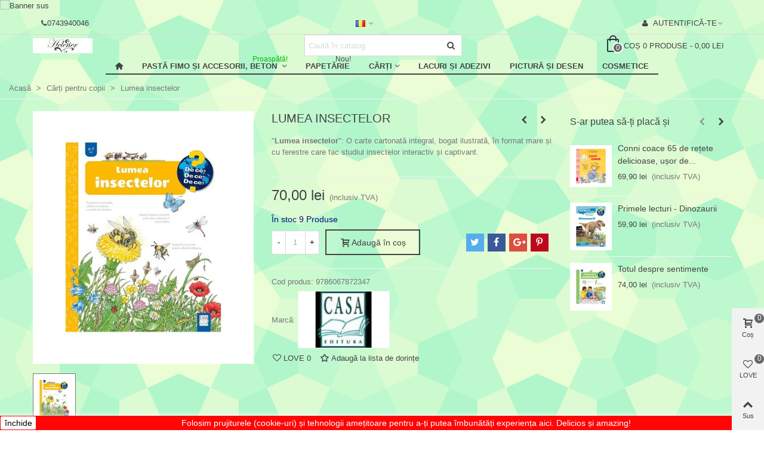

--- FILE ---
content_type: text/html; charset=utf-8
request_url: https://helener.com/ro/carti-pentru-copii/lumea-insectelor
body_size: 26194
content:
<!doctype html>
<html lang="ro">

  <head>
	
	  
  <meta charset="utf-8">


  <meta http-equiv="x-ua-compatible" content="ie=edge">



  <title>&quot;Lumea insectelor&quot; carte pentru copii de la Helener.com</title>
  <meta name="description" content="&quot;Lumea insectelor&quot;: O carte cartonată integral, bogat ilustrată, în format mare și cu ferestre care fac studiul insectelor interactiv și captivant.">
  <meta name="keywords" content="">
        <link rel="canonical" href="https://helener.com/ro/carti-pentru-copii/lumea-insectelor">
    
                      <link rel="alternate" href="https://helener.com/en/books-for-children/insect-world" hreflang="en-us">
                  <link rel="alternate" href="https://helener.com/ro/carti-pentru-copii/lumea-insectelor" hreflang="x-default">
            
  

<!--st begin -->

    <meta name="viewport" content="width=device-width, maximum-scale=1, initial-scale=1.0" />

    <meta property="og:type" content="product">
  <meta property="og:url" content="https://helener.com/ro/carti-pentru-copii/lumea-insectelor">
  <meta property="og:title" content="&quot;Lumea insectelor&quot; carte pentru copii de la Helener.com">
  <meta property="og:site_name" content="Helener.com">
  <meta property="og:description" content="&quot;Lumea insectelor&quot;: O carte cartonată integral, bogat ilustrată, în format mare și cu ferestre care fac studiul insectelor interactiv și captivant.">
  <meta property="og:image" content="https://helener.com/1140-medium_default/lumea-insectelor.jpg">
  <meta property="og:image:width" content="370">
  <meta property="og:image:height" content="423">
  <meta property="og:image:alt" content="Lumea insectelor">
    <meta property="product:pretax_price:amount" content="63.06">
  <meta property="product:pretax_price:currency" content="RON">
  <meta property="product:price:amount" content="70">
  <meta property="product:price:currency" content="RON">
      <meta property="product:weight:value" content="514.000000">
  <meta property="product:weight:units" content="g">
  
<!--st end -->

  <link rel="icon" type="image/vnd.microsoft.icon" href="https://helener.com/img/favicon.ico?1617535111">
  <link rel="shortcut icon" type="image/x-icon" href="https://helener.com/img/favicon.ico?1617535111">
  <!--st begin -->
    <link rel="apple-touch-icon" sizes="180x180" href="/upload/stthemeeditor/83192c2bce334f288c51831a77b56f10.png?1617534990" />
      <link rel="icon" type="image/png" sizes="16x16" href="/upload/stthemeeditor/58e61ac4fa650b6c64d024fed06d7897.png?1617534990" />
      <link rel="icon" type="image/png" sizes="32x32" href="/upload/stthemeeditor/b5f1ae26a255b8cd5f49fcb2793aaef0.png?1617534990" />
      <link rel="manifest" href="/upload/stthemeeditor/1/site.webmanifest?1617534990" crossorigin="use-credentials">
      <link rel="mask-icon" href="/upload/stthemeeditor/8a228d86a3fcdd1b74414b80fd76b084.svg?1617534990" color="#e54d26">
      <meta name="msapplication-config" content="https://helener.com/upload/stthemeeditor/1/browserconfig.xml?1617534990">
    
<!--st end -->

    <link rel="stylesheet" href="https://fonts.googleapis.com/css?family=Vollkorn:regular" media="all">
  <link rel="stylesheet" href="https://helener.com/themes/panda/assets/cache/theme-596ff2994.css" media="all">






  

  <script>
        var addtocart_animation = 1;
        var cart_ajax = true;
        var click_on_header_cart = 0;
        var confirm_report_message = "Sigur raporta\u021bi abuzul?";
        var dictRemoveFile = "\u0218terge";
        var go_to_shopping_cart = 0;
        var hover_display_cp = 1;
        var prestashop = {"cart":{"products":[],"totals":{"total":{"type":"total","label":"Total","amount":0,"value":"0,00\u00a0lei"},"total_including_tax":{"type":"total","label":"Total (cu taxe)","amount":0,"value":"0,00\u00a0lei"},"total_excluding_tax":{"type":"total","label":"Total (f\u0103r\u0103 TVA)","amount":0,"value":"0,00\u00a0lei"}},"subtotals":{"products":{"type":"products","label":"Subtotal","amount":0,"value":"0,00\u00a0lei"},"discounts":null,"shipping":{"type":"shipping","label":"Livrare","amount":0,"value":""},"tax":null},"products_count":0,"summary_string":"0 articole","vouchers":{"allowed":1,"added":[]},"discounts":[],"minimalPurchase":0,"minimalPurchaseRequired":""},"currency":{"id":1,"name":"Leu rom\u00e2nesc","iso_code":"RON","iso_code_num":"946","sign":"lei"},"customer":{"lastname":null,"firstname":null,"email":null,"birthday":null,"newsletter":null,"newsletter_date_add":null,"optin":null,"website":null,"company":null,"siret":null,"ape":null,"is_logged":false,"gender":{"type":null,"name":null},"addresses":[]},"language":{"name":"Rom\u00e2n\u0103 (Romanian)","iso_code":"ro","locale":"ro-RO","language_code":"ro-ro","is_rtl":"0","date_format_lite":"d-m-Y","date_format_full":"d-m-Y H:i:s","id":2},"page":{"title":"","canonical":"https:\/\/helener.com\/ro\/carti-pentru-copii\/lumea-insectelor","meta":{"title":"\"Lumea insectelor\" carte pentru copii de la Helener.com","description":"\"Lumea insectelor\": O carte cartonat\u0103 integral, bogat ilustrat\u0103, \u00een format mare \u0219i cu ferestre care fac studiul insectelor interactiv \u0219i captivant.","keywords":"","robots":"index"},"page_name":"product","body_classes":{"lang-ro":true,"lang-rtl":false,"country-RO":true,"currency-RON":true,"layout-full-width":true,"page-product":true,"tax-display-enabled":true,"product-id-266":true,"product-Lumea insectelor":true,"product-id-category-8":true,"product-id-manufacturer-3":true,"product-id-supplier-0":true,"product-available-for-order":true},"admin_notifications":[]},"shop":{"name":"Helener.com","logo":"https:\/\/helener.com\/img\/helener-store-logo-1600937526.jpg","stores_icon":"https:\/\/helener.com\/img\/logo_stores.png","favicon":"https:\/\/helener.com\/img\/favicon.ico"},"urls":{"base_url":"https:\/\/helener.com\/","current_url":"https:\/\/helener.com\/ro\/carti-pentru-copii\/lumea-insectelor","shop_domain_url":"https:\/\/helener.com","img_ps_url":"https:\/\/helener.com\/img\/","img_cat_url":"https:\/\/helener.com\/img\/c\/","img_lang_url":"https:\/\/helener.com\/img\/l\/","img_prod_url":"https:\/\/helener.com\/img\/p\/","img_manu_url":"https:\/\/helener.com\/img\/m\/","img_sup_url":"https:\/\/helener.com\/img\/su\/","img_ship_url":"https:\/\/helener.com\/img\/s\/","img_store_url":"https:\/\/helener.com\/img\/st\/","img_col_url":"https:\/\/helener.com\/img\/co\/","img_url":"https:\/\/helener.com\/themes\/panda\/assets\/img\/","css_url":"https:\/\/helener.com\/themes\/panda\/assets\/css\/","js_url":"https:\/\/helener.com\/themes\/panda\/assets\/js\/","pic_url":"https:\/\/helener.com\/upload\/","pages":{"address":"https:\/\/helener.com\/ro\/adresa","addresses":"https:\/\/helener.com\/ro\/adrese","authentication":"https:\/\/helener.com\/ro\/autentificare","cart":"https:\/\/helener.com\/ro\/cos","category":"https:\/\/helener.com\/ro\/index.php?controller=category","cms":"https:\/\/helener.com\/ro\/index.php?controller=cms","contact":"https:\/\/helener.com\/ro\/contact","discount":"https:\/\/helener.com\/ro\/reducere","guest_tracking":"https:\/\/helener.com\/ro\/urmarirea-comenzilor-pentru-oaspeti","history":"https:\/\/helener.com\/ro\/istoria-comenzilor","identity":"https:\/\/helener.com\/ro\/identitate","index":"https:\/\/helener.com\/ro\/","my_account":"https:\/\/helener.com\/ro\/contul-meu","order_confirmation":"https:\/\/helener.com\/ro\/confirmare-comanda","order_detail":"https:\/\/helener.com\/ro\/index.php?controller=order-detail","order_follow":"https:\/\/helener.com\/ro\/returnari","order":"https:\/\/helener.com\/ro\/comanda","order_return":"https:\/\/helener.com\/ro\/index.php?controller=order-return","order_slip":"https:\/\/helener.com\/ro\/nota-credit","pagenotfound":"https:\/\/helener.com\/ro\/pagina-negasita","password":"https:\/\/helener.com\/ro\/recuperare-parola","pdf_invoice":"https:\/\/helener.com\/ro\/index.php?controller=pdf-invoice","pdf_order_return":"https:\/\/helener.com\/ro\/index.php?controller=pdf-order-return","pdf_order_slip":"https:\/\/helener.com\/ro\/index.php?controller=pdf-order-slip","prices_drop":"https:\/\/helener.com\/ro\/reduceri-de-pret","product":"https:\/\/helener.com\/ro\/index.php?controller=product","search":"https:\/\/helener.com\/ro\/cautare","sitemap":"https:\/\/helener.com\/ro\/harta site","stores":"https:\/\/helener.com\/ro\/magazine","supplier":"https:\/\/helener.com\/ro\/furnizori","register":"https:\/\/helener.com\/ro\/autentificare?create_account=1","order_login":"https:\/\/helener.com\/ro\/comanda?login=1"},"alternative_langs":{"en-us":"https:\/\/helener.com\/en\/books-for-children\/insect-world","ro-ro":"https:\/\/helener.com\/ro\/carti-pentru-copii\/lumea-insectelor"},"theme_assets":"\/themes\/panda\/assets\/","actions":{"logout":"https:\/\/helener.com\/ro\/?mylogout="},"no_picture_image":{"bySize":{"cart_default":{"url":"https:\/\/helener.com\/img\/p\/ro-default-cart_default.jpg","width":70,"height":80},"small_default":{"url":"https:\/\/helener.com\/img\/p\/ro-default-small_default.jpg","width":105,"height":120},"cart_default_2x":{"url":"https:\/\/helener.com\/img\/p\/ro-default-cart_default_2x.jpg","width":140,"height":160},"small_default_2x":{"url":"https:\/\/helener.com\/img\/p\/ro-default-small_default_2x.jpg","width":210,"height":240},"home_default":{"url":"https:\/\/helener.com\/img\/p\/ro-default-home_default.jpg","width":280,"height":320},"medium_default":{"url":"https:\/\/helener.com\/img\/p\/ro-default-medium_default.jpg","width":370,"height":423},"home_default_2x":{"url":"https:\/\/helener.com\/img\/p\/ro-default-home_default_2x.jpg","width":560,"height":640},"large_default":{"url":"https:\/\/helener.com\/img\/p\/ro-default-large_default.jpg","width":700,"height":800},"medium_default_2x":{"url":"https:\/\/helener.com\/img\/p\/ro-default-medium_default_2x.jpg","width":740,"height":846},"superlarge_default":{"url":"https:\/\/helener.com\/img\/p\/ro-default-superlarge_default.jpg","width":1000,"height":1000},"superlarge_default_2x":{"url":"https:\/\/helener.com\/img\/p\/ro-default-superlarge_default_2x.jpg","width":1000,"height":1000},"large_default_2x":{"url":"https:\/\/helener.com\/img\/p\/ro-default-large_default_2x.jpg","width":1200,"height":1372}},"small":{"url":"https:\/\/helener.com\/img\/p\/ro-default-cart_default.jpg","width":70,"height":80},"medium":{"url":"https:\/\/helener.com\/img\/p\/ro-default-home_default_2x.jpg","width":560,"height":640},"large":{"url":"https:\/\/helener.com\/img\/p\/ro-default-large_default_2x.jpg","width":1200,"height":1372},"legend":""}},"configuration":{"display_taxes_label":true,"display_prices_tax_incl":true,"is_catalog":false,"show_prices":true,"opt_in":{"partner":true},"quantity_discount":{"type":"discount","label":"Reducere de cantitate"},"voucher_enabled":1,"return_enabled":0},"field_required":[],"breadcrumb":{"links":[{"title":"Acas\u0103","url":"https:\/\/helener.com\/ro\/"},{"title":"C\u0103r\u021bi pentru copii","url":"https:\/\/helener.com\/ro\/carti-pentru-copii"},{"title":"Lumea insectelor","url":"https:\/\/helener.com\/ro\/carti-pentru-copii\/lumea-insectelor"}],"count":3},"link":{"protocol_link":"https:\/\/","protocol_content":"https:\/\/"},"time":1770120789,"static_token":"0578143d8ecb37dc2feb8c8b7fa302d6","token":"09d7d1739d672a8430fc2c68eb957bb6","debug":false};
        var prestashopFacebookAjaxController = "https:\/\/helener.com\/ro\/module\/ps_facebook\/Ajax";
        var quick_search_as = true;
        var quick_search_as_min = 1;
        var quick_search_as_size = 6;
        var st_cart_page_url = "\/\/helener.com\/ro\/cos?action=show";
        var st_maximum_already_message = "Deja ai cantitatea maxima disponibila pentru acest produs.";
        var st_myloved_url = "https:\/\/helener.com\/ro\/module\/stlovedproduct\/myloved";
        var st_pc_display_format = "#left \/ #max Caractere r\u0103mase.";
        var st_pc_max = "500";
        var st_pc_max_images = "6";
        var st_refresh_url = "\/\/helener.com\/ro\/module\/stshoppingcart\/ajax";
        var stcolorname = {"tpl":": <span class=\"st_color_name\">***<\/span>","lable_selector":".control-label","color_selector":".product-variants .input-color","attr_selector":".product-variants-item"};
        var stgrecaptcha = {"invisible_v2":"0","site_key":"6Ldn-swZAAAAAAjp0CfrCiNEhyiQd8RnhCMBo2PQ","site_key_v3":"","thresholds":"","login_attempts":"5","theme":"light","type":"image","size":"normal","lang":"ro","logged_in":"0","no_connect":"1","news_delay":"1","captcha_type":"0","h_site_key":"","login":{"enabled":"1","selector":"body#authentication #login-form .form_content_inner .form-group:last","selector_v3":"","html":"<div class=\"stgr_login stgr_box form-group form-group-small\"><div class=\"g-recaptcha\"><\/div><\/div>","append":"2"},"register":{"enabled":"1","selector":"body#authentication #customer-form .com_grid_view","selector_v3":"","html":"<div class=\"col-lg-12\"><div class=\"stgr_register stgr_box form-group form-group-small\"><div class=\"g-recaptcha\"><\/div><\/div><\/div>","append":"0"},"contact":{"enabled":"1","selector":".contact-form .form-fields","selector_v3":"","html":"<div class=\"stgr_contact stgr_box form-group\"><label class=\"form-control-label required\">Captcha<\/label><div><div class=\"g-recaptcha\"><\/div><\/div><\/div>","append":"0"},"opclogin":{"enabled":"0","selector":"body#checkout #login-form .form_content_inner .form-group:last","selector_v3":"","html":"<div class=\"stgr_opclogin stgr_box form-group form-group-small\"><div class=\"g-recaptcha\"><\/div><\/div>","append":"2"},"opcregister":{"enabled":"0","selector":"body#checkout #customer-form .form_content_inner","selector_v3":"","html":"<div class=\"stgr_opcregister stgr_box form-group form-group-small\"><div class=\"g-recaptcha\"><\/div><\/div>","append":"0"},"stnewsletter":{"enabled":"1","selector":".st_news_letter_form_inner","selector_v3":"","html":"<div class=\"stgr_stnewsletter stgr_box mt-2\"><div class=\"g-recaptcha\"><\/div><\/div>","append":"0"},"emailsubscription":{"enabled":"1","selector":".block_newsletter form .col-xs-12:first","selector_v3":"","html":"<div class=\"stgr_emailsubscription stgr_box col-xs-12 mt-1\"><div class=\"g-recaptcha\"><\/div><\/div>","append":"2"},"stproductcomments":{"enabled":"1","selector":"form[name=st_product_comment_reply_form] .form-group:last","selector_v3":"","html":"<div class=\"stgr_stproductcomments stgr_box form-group\"><div class=\"g-recaptcha\"><\/div><\/div>","append":"2"},"stblogcomments":{"enabled":"0","selector":"form[name=st_blog_comment_form] #comment_textarea","selector_v3":"","html":"<div class=\"stgr_stblogcomments stgr_box form-group\"><div class=\"g-recaptcha\"><\/div><\/div>","append":"1"},"forms":{"login":{"id":"login","val":1,"name":"Login form"},"register":{"id":"register","val":1,"name":"Register form"},"contact":{"id":"contact","val":1,"name":"Contact form"},"opclogin":{"id":"opclogin","val":1,"name":"The Login form on the checkout page"},"opcregister":{"id":"opcregister","val":1,"name":"The register form on the checkout page"},"stnewsletter":{"id":"stnewsletter","val":1,"name":"Newsletter popup"},"emailsubscription":{"id":"emailsubscription","val":1,"name":"Newsletter subscription"},"stproductcomments":{"id":"stproductcomments","val":1,"name":"Product comments"},"stblogcomments":{"id":"stblogcomments","val":1,"name":"Blog comments"}}};
        var stlove_bos = [];
        var stlove_login = 1;
        var stlove_pros = [];
        var stmywishlist_url = "https:\/\/helener.com\/ro\/module\/stwishlist\/mywishlist";
        var stproductcomments_controller_url = "https:\/\/helener.com\/ro\/module\/stproductcomments\/default?secure_key=c751f7f3abc41f3ccd46ab78422b835d";
        var stproductcomments_url = "https:\/\/helener.com\/ro\/module\/stproductcomments\/default";
        var sttheme = {"cookie_domain":"helener.com","cookie_path":"\/","drop_down":0,"magnificpopup_tprev":"Anterior","magnificpopup_tnext":"Urm\u0103tor","magnificpopup_tcounter":"%curr% din %total%","theme_version":"2.8.1","ps_version":"1.7.8.9","is_rtl":0,"is_mobile_device":false,"gallery_image_type":"medium_default","thumb_image_type":"cart_default","responsive_max":2,"fullwidth":0,"responsive":"1","product_view_swither":"1","infinite_scroll":"0","cate_pro_lazy":"0","sticky_column":"","filter_position":"","sticky_option":4,"product_thumbnails":"0","pro_thumnbs_per_fw":2,"pro_thumnbs_per_xxl":1,"pro_thumnbs_per_xl":1,"pro_thumnbs_per_lg":1,"pro_thumnbs_per_md":3,"pro_thumnbs_per_sm":2,"pro_thumnbs_per_xs":1,"pro_thumnbs_per_odd_fw":0,"pro_thumnbs_per_odd_xxl":0,"pro_thumnbs_per_odd_xl":0,"pro_thumnbs_per_odd_lg":0,"pro_thumnbs_per_odd_md":0,"pro_thumnbs_per_odd_sm":0,"pro_thumnbs_per_odd_xs":0,"pro_kk_per_fw":"1","pro_kk_per_xxl":"1","pro_kk_per_xl":"1","pro_kk_per_lg":"1","pro_kk_per_md":"1","pro_kk_per_sm":"1","pro_kk_per_xs":"1","categories_per_fw":"1","categories_per_xxl":"6","categories_per_xl":"5","categories_per_lg":"5","categories_per_md":"4","categories_per_sm":"3","categories_per_xs":"2","enable_zoom":0,"enable_thickbox":3,"retina":"1","sticky_mobile_header":"2","sticky_mobile_header_height":"0","use_mobile_header":"0","pro_image_column_md":"4","submemus_animation":2,"submemus_action":0,"pro_quantity_input":"2","popup_vertical_fit":"0","pro_tm_slider":"0","pro_tm_slider_cate":"0","buy_now":"0","lazyload_main_gallery":"0","product_views":"0"};
        var stwish_pros = [];
        var wrongemailaddress_stnewsletter = "adresa de e-mail invalid\u0103";
      </script>

<!--st end -->

  <meta name="google-site-verification" content="kbmW2TJvOsS3qG7bJPh8XjfyKHcIDFM2cDLY_SQ97H8" /><script async src="https://www.googletagmanager.com/gtag/js?id=G-FP76L6EGY7"></script>
<script>
  window.dataLayer = window.dataLayer || [];
  function gtag(){dataLayer.push(arguments);}
  gtag('js', new Date());
  gtag(
    'config',
    'G-FP76L6EGY7',
    {
      'debug_mode':false
                      }
  );
</script>

<!--stadvcache:stthemeeditor:displayHeader[]--><!--stadvcache:stthemeeditor:displayHeader--><style>
    .st_color_name{color:#000000;}
</style>
<style>.st_color_name{color:#000000;}</style>
<style>#st_header .search_widget_block{width:280px;}</style>
<style>.st_color_name{color:#000000;}</style>
<style>
#st_ma_2 .cate_label,#st_mo_ma_2 .cate_label{color:#01bb00;}
</style>
<style>#st_swiper_1 .swiper-pagination-bullet-active, #st_swiper_1 .swiper-pagination-progress .swiper-pagination-progressbar{background-color:#ffffff;}#st_swiper_1 .swiper-pagination-st-round .swiper-pagination-bullet.swiper-pagination-bullet-active{background-color:#ffffff;border-color:#ffffff;}#st_swiper_1 .swiper-pagination-st-round .swiper-pagination-bullet.swiper-pagination-bullet-active span{background-color:#ffffff;}</style>
<style>#steasy_column_3{padding-top: 0px;}#steasy_column_3{padding-bottom: 0px;}#steasy_column_4{padding-top: 0px;}#steasy_column_4{padding-bottom: 0px;}#steasy_element_4 .easy_icon_with_text_2_2 .easy_icon{font-size: 24px;}#steasy_element_4 .easy_icon_with_text_2_2 .easy_header{font-weight:normal;}#steasy_element_4 .steasy_element_item{padding-bottom: 12px;}#steasy_element_5 .easy_icon_with_text_2_2 .easy_icon{font-size: 24px;}#steasy_element_5 .easy_icon_with_text_2_2 .easy_header{font-weight:normal;}#steasy_element_5 .steasy_element_item{padding-bottom: 12px;}#steasy_element_6 .easy_icon_with_text_2_2 .easy_icon{font-size: 24px;}#steasy_element_6 .easy_icon_with_text_2_2 .easy_header{font-weight:normal;}#steasy_element_6 .steasy_element_item{padding-bottom: 12px;}#steasy_column_5{padding-top: 0px;}#steasy_column_5{padding-bottom: 0px;}#steasy_column_6{padding-top: 0px;}#steasy_column_6{padding-bottom: 0px;}#steasy_element_7 .easy_icon_with_text_4_1 .easy_icon{color: #777777;}#steasy_element_7 .easy_icon_with_text_4_1 .easy_icon{background-color: #ffffff;}#steasy_element_7 .easy_icon_with_text_4_1:hover .easy_icon{background-color: #ffffff;}#steasy_element_7 .easy_icon_with_text_4_1 .easy_icon{font-size: 16px;}#steasy_element_7 .easy_icon_with_text_4_1 .easy_icon{width: 20px;height: 20px;line-height: 20px;}#steasy_element_8 .easy_icon_with_text_4_1 .easy_icon{color: #777777;}#steasy_element_8 .easy_icon_with_text_4_1 .easy_icon{background-color: #ffffff;}#steasy_element_8 .easy_icon_with_text_4_1:hover .easy_icon{background-color: #ffffff;}#steasy_element_8 .easy_icon_with_text_4_1 .easy_icon{font-size: 16px;}#steasy_element_8 .easy_icon_with_text_4_1 .easy_icon{width: 20px;height: 20px;line-height: 20px;}#steasy_element_9 .easy_icon_with_text_4_1 .easy_icon{color: #777777;}#steasy_element_9 .easy_icon_with_text_4_1 .easy_icon{background-color: #ffffff;}#steasy_element_9 .easy_icon_with_text_4_1:hover .easy_icon{background-color: #ffffff;}#steasy_element_9 .easy_icon_with_text_4_1 .easy_icon{font-size: 16px;}#steasy_element_9 .easy_icon_with_text_4_1 .easy_icon{width: 20px;height: 20px;line-height: 20px;}#steasy_column_9{padding-top: 0px;}#steasy_column_9{padding-bottom: 0px;}#steasy_column_10{padding-top: 0px;}#steasy_column_10{padding-bottom: 0px;}#steasy_column_10 .steasy_element_block{padding-top: 38px;}#steasy_column_10 .stsocial_list a .social_wrap{font-size: 18px;}</style>
<style>.stfeaturedslider_container .product_list.grid .product_list_item{padding-left:8px;padding-right:8px;}.stfeaturedslider_container .product_list.grid{margin-left:-8px;margin-right:-8px;}</style>
<style>#st_banner_13{padding-top:0px;}#st_banner_13{padding-bottom:0px;}#st_banner_13{margin-bottom:2px;}</style>
<style>.st_color_name{color:#000000;}</style>
<style>#st_news_letter_1 .st_news_letter_form_inner{max-width:258px;}#st_news_letter_1 .st_news_letter_input{height:35px;}#st_news_letter_1 .input-group-with-border{border-color:#444444;}</style>
<style>.love_product .btn_text{margin-right:4px;}</style>
<style> .breadcrumb_spacing{height:20px;} #page_banner_container_1 {padding-top: 8px;} #page_banner_container_1 {padding-bottom: 8px;} #page_banner_container_1 {margin-top:5px;}</style>
<style>#side_products_cart{right: 0; left: auto; border-left-width: 4px;border-right-width: 0;}.is_rtl #side_products_cart{left: 0; right: auto;border-left-width:0;border-right-width: 4px;}.st-effect-1 #side_products_cart{-webkit-transform: translate3d(100%, 0, 0);transform: translate3d(100%, 0, 0);}.is_rtl .st-effect-1 #side_products_cart{-webkit-transform: translate3d(-100%, 0, 0);transform: translate3d(-100%, 0, 0);}#side_loved{right: 0; left: auto; border-left-width: 4px;border-right-width: 0;}.is_rtl #side_loved{left: 0; right: auto;border-left-width:0;border-right-width: 4px;}.st-effect-1 #side_loved{-webkit-transform: translate3d(100%, 0, 0);transform: translate3d(100%, 0, 0);}.is_rtl .st-effect-1 #side_loved{-webkit-transform: translate3d(-100%, 0, 0);transform: translate3d(-100%, 0, 0);}#side_mobile_nav{right: 0; left: auto; border-left-width: 4px;border-right-width: 0;}.is_rtl #side_mobile_nav{left: 0; right: auto;border-left-width:0;border-right-width: 4px;}.st-effect-1 #side_mobile_nav{-webkit-transform: translate3d(100%, 0, 0);transform: translate3d(100%, 0, 0);}.is_rtl .st-effect-1 #side_mobile_nav{-webkit-transform: translate3d(-100%, 0, 0);transform: translate3d(-100%, 0, 0);}#side_stmobilemenu{right: auto; left: 0; border-left-width: 0;border-right-width: 4px;}.is_rtl #side_stmobilemenu{left: auto; right: 0;border-left-width:4px;border-right-width: 0;}.st-effect-1 #side_stmobilemenu{-webkit-transform: translate3d(-100%, 0, 0);transform: translate3d(-100%, 0, 0);}.is_rtl .st-effect-1 #side_stmobilemenu{-webkit-transform: translate3d(100%, 0, 0);transform: translate3d(100%, 0, 0);}#rightbar{-webkit-flex-grow: 3; -moz-flex-grow: 3; flex-grow: 3; -ms-flex-positive: 3;}#leftbar{-webkit-flex-grow: 0; -moz-flex-grow: 0; flex-grow: 0; -ms-flex-positive: 0;}#rightbar{top:auto; bottom:0%;}#leftbar{top:auto; bottom:0%;}</style>
<style>.social_share_1{color:#ffffff!important;}.social_share_1{background-color:#55ACEE!important;}.social_share_1:hover{color:#ffffff!important;}.social_share_1:hover{background-color:#407EAF!important;}.social_share_2{color:#ffffff!important;}.social_share_2{background-color:#3b5998!important;}.social_share_2:hover{color:#ffffff!important;}.social_share_2:hover{background-color:#2E4674!important;}.social_share_3{color:#ffffff!important;}.social_share_3{background-color:#DD4D40!important;}.social_share_3:hover{color:#ffffff!important;}.social_share_3:hover{background-color:#2E4674!important;}.social_share_4{color:#ffffff!important;}.social_share_4{background-color:#BD081C!important;}.social_share_4:hover{color:#ffffff!important;}.social_share_4:hover{background-color:#8B0815!important;}</style>
<style>.st_sticker_3{color:#ffffff;}.st_sticker_3{background:rgba(229,77,38,0);}.st_sticker_3{border-width:0px;}.st_sticker_1{border-color:#999999;}.st_sticker_1{border-width:2px;}.st_sticker_1{font-weight:normal;}.st_sticker_1{left:0px;}.st_sticker_1{top:0px;}.st_sticker_4{border-color:#999999;}.st_sticker_4{border-width:2px;}.st_sticker_4{font-weight:normal;}.st_sticker_2{border-color:#999999;}.st_sticker_2{border-width:2px;}.st_sticker_2{right:0px;}.st_sticker_2{top:0px;}</style>
<style>.st_color_name{color:#000000;}</style>


	
  </head>
  <body id="product" class="product lang-ro country-ro currency-ron layout-full-width page-product tax-display-enabled product-id-266 product-lumea-insectelor product-id-category-8 product-id-manufacturer-3 product-id-supplier-0 product-available-for-order   lang_ro  dropdown_menu_event_0 
   desktop_device  slide_lr_column        is_logged_0 	 hide-left-column hide-right-column 
  ">	
      
    
	<div id="st-container" class="st-container st-effect-1">
	  <div class="st-pusher">
		<div class="st-content"><!-- this is the wrapper for the content -->
		  <div class="st-content-inner">
	<!-- off-canvas-end -->

	<main id="body_wrapper">
	  <div id="page_wrapper" class="" 
 itemscope itemtype="https://schema.org/Product" >
	  
			  
	  <div class="header-container   transparent-mobile-header  header_sticky_option_4">
	  <header id="st_header" class="animated fast">
		
		  
      <div id="displayBanner" class="header-banner ">
        <!-- MODULE st banner -->
                                                                        <div id="st_banner_13" class="st_banner_13 st_banner_row st_banner_1  block   hover_effect_4    "  >
                                    <div class="row block_content">
                        <div id="banner_box_13" class="col-lg-12 banner_col" data-height="100">
                                <a id="st_banner_block_8" href="https://helener.com/ro/cosmetice" class="st_banner_block_8 st_banner_block" target="_blank" title="Banner sus" style="">
            <picture>
        <!--[if IE 9]><video style="display: none;"><![endif]-->
                                    <source srcset="https://helener.com/upload/stbanner/cosmetice-480x50-ro.png" media="(max-width: 480px)">
                                                <source srcset="https://helener.com/upload/stbanner/cosmetice-768x50-ro-2.png" media="(max-width: 768px)">
                                <!--[if IE 9]></video><![endif]-->
        <img class="adveditor_image " src="https://helener.com/upload/stbanner/cosmetice-1440x50-ro-2.jpg" alt="Banner sus"  width="1440"  height="50" />
        </picture>
            </a>
                        </div>
                    </div>
                            </div>
                <!--/ MODULE st banner -->

  </div>
  

            <div id="top_bar" class="nav_bar space-s " >
      <div class="wide_container_box wide_container">
        <div id="top_bar_container" class="container">
          <div id="top_bar_row" class="flex_container">
            <nav id="nav_left" class="flex_float_left"><div class="flex_box"><!-- MODULE st stmultilink -->
    <div id="multilink_1" class="stlinkgroups_top dropdown_wrap first-item top_bar_item"><div class="dropdown_tri  header_item" aria-haspopup="true" aria-expanded="false"><i class="fto-phone st_custom_link_icon "></i><span id="multilink_lable_1">0743940046</span><i class="fto-angle-down arrow_down arrow"></i><i class="fto-angle-up arrow_up arrow"></i></div>            </div>
<!-- /MODULE st stmultilink -->
</div></nav>
            <nav id="nav_center" class="flex_float_center"><div class="flex_box"><!-- MODULE st stlanguageselector -->
	<div id="languages-block-top-mod" class="languages-block top_bar_item dropdown_wrap"><div class="dropdown_tri  dropdown_tri_in  header_item" aria-haspopup="true" aria-expanded="false"><img src="https://helener.com/img/l/2.jpg" alt="ro" width="16" height="11" class="mar_r4" /><i class="fto-angle-down arrow_down arrow"></i><i class="fto-angle-up arrow_up arrow"></i></div>
				<div class="dropdown_list" aria-labelledby="Selector de limbă">
			<ul class="dropdown_box dropdown_list_ul">
					        							<li>
						<a class="dropdown_list_item" href="https://helener.com/en/books-for-children/insect-world" title="English">
					    <img src="https://helener.com/img/l/1.jpg" alt="en" width="16" height="11" class="mar_r4" />						</a>
					</li>
										        									</ul>
		</div>
			</div>
<!-- /MODULE st stlanguageselector --></div></nav>
            <nav id="nav_right" class="flex_float_right"><div class="flex_box"><!--stadvcache:stcustomersignin:displayNav2[]--><!-- MODULE st stcustomersignin -->
							<div class="quick_login dropdown_wrap top_bar_item header_icon_btn_2"><a href="https://helener.com/ro/autentificare?back=my-account" class="dropdown_tri dropdown_tri_in header_item" aria-haspopup="true" aria-expanded="false" rel="nofollow" title="Conectează-te la contul tău de client"><span class="header_icon_btn_icon header_v_align_m  mar_r4 "><i class="fto-user icon_btn fs_lg mar_r4"></i></span><span class="header_icon_btn_text header_v_align_m">Autentifică-te</span><i class="fto-angle-down arrow_down arrow"></i><i class="fto-angle-up arrow_up arrow"></i></a>
		        <div class="dropdown_list">
		            <div class="dropdown_box login_from_block">
		    			<form action="https://helener.com/ro/autentificare" method="post">
						  <div class="form_content">
					        					              
  <input type="hidden" name="back" value="my-account">
  

					        					            
  <div class="form-group form-group-small  st_form_item_email">
        <label class=" required">
        E-mail
        
                  
    </label>
        <div class="">

          
        
          <input
            class="form-control"
            name="email"
            type="email"
            value=""
                                    required          >
                  

      
      
              <div class="help-block help-block-for-js alert alert-danger">
    <ul class="m-b-0">
        <li>
        	Wrong email address.        </li>
    </ul>
</div>
            
    </div>
    
    
  </div>
  

					        					            
  <div class="form-group form-group-small  st_form_item_password">
        <label class=" required">
        Parolă
        
                  
    </label>
        <div class="">

          
        
          <div class="input-group js-parent-focus input-group-with-border">
            <input
              class="form-control js-child-focus js-visible-password"
              name="password"
              title="Lungime de cel puțin 5 caractere"
              type="password"
              value=""
              pattern=".{5,}"
              required            >
            <span class="input-group-btn">
              <button
                class="btn show_password"
                type="button"
                data-action="show-password"
                data-text-show="Arată"
                data-text-hide="Ascunde"
              >
                <i class="fto-eye-off"></i>
              </button>
            </span>
          </div>
        
      
      
                          
    </div>
    
    
  </div>
  

					        						      <div class="form-group forgot-password">
						          <a href="https://helener.com/ro/recuperare-parola" rel="nofollow" title="Ai uitat parola?">
						            Ai uitat parola?
						          </a>
						      </div>
						  </div>
						  <div class="form-footer">
						    <input type="hidden" name="submitLogin" value="1">
						    <button class="btn btn-default btn-spin btn-full-width" data-link-action="sign-in" type="submit">
						      <i class="fto-lock fto_small"></i>
						      Autentifică-te
						    </button>
						    <a class="btn btn-link btn-full-width btn-spin js-submit-active" href="https://helener.com/ro/autentificare?create_account=1" rel="nofollow" title="Creează un cont">
								Creează un cont
							</a>
						  </div>

						</form>

		    		</div>
		        </div>
		    </div>
		<!-- /MODULE st stcustomersignin --><!--stadvcache:stcustomersignin:displayNav2--></div></nav>
          </div>
        </div>          
      </div>
    </div>
  

  <section id="mobile_bar" class="animated fast">
    <div class="container">
      <div id="mobile_bar_top" class="flex_container">
                  <div id="mobile_bar_left">
            <div class="flex_container">
              
            	                <!--stadvcache:stsidebar:displayMobileBarLeft[]-->	<!-- MODULE st stsidebar -->
	<a id="rightbar_4"  href="javascript:;" class="mobile_bar_tri  menu_mobile_bar_tri mobile_bar_item  " data-name="side_stmobilemenu" data-direction="open_bar_left" rel="nofollow" title="Menu">
	    <i class="fto-menu fs_xl"></i>
	    <span class="mobile_bar_tri_text">Menu</span>
	</a>
<!-- /MODULE st stsidebar -->
<!--stadvcache:stsidebar:displayMobileBarLeft-->
              
            </div>
          </div>
          <div id="mobile_bar_center" class="flex_child">
            <div class="flex_container  flex_center ">              
            	                            <a class="mobile_logo" href="https://helener.com/" title="Helener.com">
              <img class="logo" src="https://helener.com/img/helener-store-logo-1600937526.jpg"  alt="Helener.com" width="100" height="28"/>
            </a>
        
              	              <!--stadvcache:stsidebar:displayMobileBarCenter[]--><!--stadvcache:stsidebar:displayMobileBarCenter-->
              
            </div>
          </div>
          <div id="mobile_bar_right">
            <div class="flex_container"><!--stadvcache:stsidebar:displayMobileBar[]-->	<!-- MODULE st stsidebar -->
	<a id="rightbar_5"  href="javascript:;" class="mobile_bar_tri  customer_mobile_bar_tri mobile_bar_item" data-name="side_mobile_nav" data-direction="open_bar_right" rel="nofollow" title="Setări">
	    <i class="fto-ellipsis fs_xl"></i>
	    <span class="mobile_bar_tri_text">Setări</span>
	</a>
<!-- /MODULE st stsidebar -->
<!--stadvcache:stsidebar:displayMobileBar--></div>
          </div>
      </div>
      <div id="mobile_bar_bottom" class="flex_container">
        <!--stadvcache:stsidebar:displayMobileBarBottom[]--><!--stadvcache:stsidebar:displayMobileBarBottom-->
      </div>
    </div>
  </section>


    <div id="header_primary" class=" hide_when_sticky ">
    <div class="wide_container_box wide_container">
      <div id="header_primary_container" class="container">
        <div id="header_primary_row" class="flex_container  logo_left ">
                                  <div id="header_left" class="">
            <div class="flex_container header_box  flex_left ">
                                        <div class="logo_box">
          <div class="slogan_horizon">
            <a class="shop_logo" href="https://helener.com/" title="Helener.com">
                <img class="logo" src="https://helener.com/img/helener-store-logo-1600937526.jpg"  alt="Helener.com" width="100" height="28"/>
            </a>
                      </div>
                  </div>
        
                                        </div>
          </div>
            <div id="header_center" class="">
              <div class="flex_container header_box  flex_center ">
                                              <!-- MODULE st stsearchbar -->
<div class="search_widget_block  stsearchbar_builder top_bar_item ">
<div class="search_widget" data-search-controller-url="//helener.com/ro/cautare">
	<form method="get" action="//helener.com/ro/cautare" class="search_widget_form">
		<input type="hidden" name="controller" value="search">
		<div class="search_widget_form_inner input-group round_item js-parent-focus input-group-with-border">
	      <input type="text" class="form-control search_widget_text js-child-focus" name="s" value="" placeholder="Caută în catalog">
	      <span class="input-group-btn">
	        <button class="btn btn-search btn-no-padding btn-spin search_widget_btn link_color icon_btn" type="submit"><i class="fto-search-1"></i></button>
	      </span>
	    </div>

	</form>
	<div class="search_results  search_show_img  search_show_name  search_show_price "></div>
	<a href="javascript:;" title="Mai multe produse." rel="nofollow" class="display_none search_more_products go">Faceți clic pentru mai multe produse.</a>
	<div class="display_none search_no_products">Nu au fost găsite produse.</div>
</div>
</div>
<!-- /MODULE st stsearchbar -->

                              </div>
            </div>
          <div id="header_right" class="">
            <div id="header_right_top" class="flex_container header_box  flex_right ">
                <!--stadvcache:stshoppingcart:displayTop[]--><!-- MODULE st stshoppingcart -->
<div class="blockcart dropdown_wrap top_bar_item shopping_cart_style_0  clearfix" data-refresh-url="//helener.com/ro/module/stshoppingcart/ajax"><a href="//helener.com/ro/cos?action=show" title="Vezi coșul meu" rel="nofollow" class="st_shopping_cart dropdown_tri header_item " data-name="side_products_cart" data-direction="open_bar_right"><div class="flex_container"><div class="ajax_cart_bag mar_r4"><span class="ajax_cart_quantity amount_circle ">0</span><span class="ajax_cart_bg_handle"></span></div><span class="cart_text mar_r4">Coș</span><span class="ajax_cart_quantity mar_r4">0</span><span class="ajax_cart_product_txt mar_r4">Produse</span><span class="ajax_cart_split mar_r4">-</span><span class="ajax_cart_total mar_r4">0,00 lei</span></div></a><div class="dropdown_list cart_body  no_show_empty "><div class="dropdown_box">      <div class="shoppingcart-list">
              <div class="cart_empty">Coșul de cumpărături este gol.</div>
            </div></div></div></div><!-- /MODULE st stshoppingcart --><!--stadvcache:stshoppingcart:displayTop-->
            </div>
                <div id="header_right_bottom" class="flex_container header_box  flex_center ">
                                </div>
          </div>
        </div>
      </div>
    </div>
  </div>
    <div class="nav_full_container  hide_when_sticky "></div>


  <div id="easymenu_container" class="easymenu_bar"></div>
              <section id="top_extra" class="main_menu_has_widgets_0">
      <div class="wide_container boxed_megamenu">
      <div class="st_mega_menu_container animated fast">
      <div class="container">
        <div id="top_extra_container" class="flex_container  flex_center ">
            	<!-- MODULE st stmegamenu -->
	<nav id="st_mega_menu_wrap" class="">
		<ul class="st_mega_menu clearfix mu_level_0">
								<li id="st_menu_1" class="ml_level_0 m_alignment_0">
			<a id="st_ma_1" href="https://helener.com/" class="ma_level_0 ma_icon" title=""><i class="fto-home"></i></a>
					</li>
									<li id="st_menu_2" class="ml_level_0 m_alignment_0">
			<a id="st_ma_2" href="javascript:;" class="ma_level_0 is_parent" title="Pastă FIMO și accesorii, beton ">Pastă FIMO și accesorii, beton <span class="cate_label">Proaspătă!</span></a>
								<div class="stmenu_sub style_wide col-md-12">
		<div class="row m_column_row">
																			<div id="st_menu_column_1" class="col-md-2-4">
																				<div id="st_menu_block_3" class="style_content">
							<p><a href="https://helener.com/ro/pasta-de-texturare-beton" target="_blank" rel="noopener"><img src="https://helener.com/img/cms/9405_beton_zum_kneten_Pinnwand-261x110.jpg" alt="Pastă de texturare, beton" width="261" height="110" /></a></p>
<p><a href="https://helener.com/ro/pasta-de-texturare-beton" target="_blank" rel="noopener">Pastă de texturare și beton de la Viva Decor, pentru un modelaj de artizanat plăcut.</a></p>
<h5><a href="https://helener.com/ro/pasta-de-texturare-beton" target="_blank" rel="noopener">Pastă de texturare, beton</a></h5>
						</div>
												</div>
																				<div id="st_menu_column_2" class="col-md-2-4">
																				<div id="st_menu_block_4" class="style_content">
							<p><a href="https://helener.com/ro/fimo"><img src="https://helener.com/img/cms/FIMOprogess261x110.jpg" alt="Pastă FIMO" width="261" height="110" /></a></p>
<p><a href="https://helener.com/ro/fimo">Pasta FIMO este cea mai îndrăgită pastă de modelaj cu uscare la cuptor.</a></p>
<h5><a href="https://helener.com/ro/fimo">Pastă FIMO</a></h5>
						</div>
												</div>
																				<div id="st_menu_column_3" class="col-md-2-4">
																				<div id="st_menu_block_5" class="style_content">
							<p><a href="https://helener.com/ro/fimoair"><img src="https://helener.com/img/cms/FIMOair261x110.jpg" alt="FIMOair" width="261" height="110" /></a></p>
<p><a href="https://helener.com/ro/fimoair">Pasta FIMO cu uscare la aer pentru modelat decorațiuni.</a></p>
<h5><a href="https://helener.com/ro/fimoair">FIMOair</a></h5>
						</div>
												</div>
																				<div id="st_menu_column_4" class="col-md-2-4">
																				<div id="st_menu_block_6" class="style_content">
							<p><a href="https://helener.com/ro/accesorii-fimo"><img src="https://helener.com/img/cms/FIMOaccessorier261x110.jpg" alt="Accesorii FIMO" width="261" height="110" /></a></p>
<p><a href="https://helener.com/ro/accesorii-fimo">Lacuri, adezivi, cuttere, unelte, lichide, extrudere, foițe metalice etc.</a></p>
<h5><a href="https://helener.com/ro/accesorii-fimo">Accesorii FIMO</a></h5>
						</div>
												</div>
																				<div id="st_menu_column_5" class="col-md-2-4">
																				<div id="st_menu_block_7" class="style_content">
							<p><a href="https://helener.com/ro/forme-matrite-texturi"><img src="https://helener.com/img/cms/FIMO matrite261x110.jpg" alt="Matrițe și forme" width="261" height="110" /></a></p>
<p><a href="https://helener.com/ro/forme-matrite-texturi">Dă formă lucrărilor tale din pastă polimerică, rășină sau produselor de cofetărie.</a></p>
<h5><a href="https://helener.com/ro/forme-matrite-texturi">Matrițe și forme</a></h5>
						</div>
												</div>
							</div>
	</div>
						</li>
									<li id="st_menu_12" class="ml_level_0 m_alignment_0">
			<a id="st_ma_12" href="https://helener.com/ro/papetarie" class="ma_level_0" title="Papetărie">Papetărie<span class="cate_label">Nou!</span></a>
					</li>
									<li id="st_menu_10" class="ml_level_0 m_alignment_0">
			<a id="st_ma_10" href="https://helener.com/ro/carti-pentru-copii" class="ma_level_0 is_parent" title="Cărți pentru copii" target="_blank">Cărți</a>
									<ul id="st_menu_multi_level_10" class="stmenu_sub stmenu_multi_level">
		<li class="ml_level_1"><a id="st_ma_14" href="https://helener.com/ro/carti-practice" title="Cărți practice" target="_blank"  class="ma_level_1 ma_item "><i class="fto-angle-right list_arrow"></i>Cărți practice</a></li><li class="ml_level_1"><a id="st_ma_15" href="https://helener.com/ro/carti-pentru-copii" title="Cărți pentru copii" target="_blank"  class="ma_level_1 ma_item "><i class="fto-angle-right list_arrow"></i>Cărți pentru copii</a></li>		</ul>
						</li>
									<li id="st_menu_11" class="ml_level_0 m_alignment_0">
			<a id="st_ma_11" href="https://helener.com/ro/lacuri-adezivi-lichide" class="ma_level_0" title="Lacuri, adezivi, lichide">Lacuri și adezivi</a>
					</li>
									<li id="st_menu_9" class="ml_level_0 m_alignment_0">
			<a id="st_ma_9" href="https://helener.com/ro/materiale-pictura-desen" class="ma_level_0" title="Pictură și desen">Pictură și desen</a>
					</li>
									<li id="st_menu_13" class="ml_level_0 m_alignment_0">
			<a id="st_ma_13" href="https://helener.com/ro/cosmetice" class="ma_level_0" title="Cosmetice">Cosmetice</a>
					</li>
			</ul>	</nav>
<!-- /MODULE st stmegamenu -->
                    </div>
      </div>
      </div>
      </div> 
  </section>
  		
	  </header>
	  </div>
	  
	  		<!-- MODULE st stpagebanner -->
<div id="page_banner_container_1" class="breadcrumb_wrapper " >
  <div class="container-fluid"><div class="row">
        <div class="col-12  text-1 ">
                                                    <nav data-depth="3" class="breadcrumb_nav">
            <ul itemscope itemtype="https://schema.org/BreadcrumbList">
                              <li itemprop="itemListElement" itemscope itemtype="https://schema.org/ListItem">
                  <a itemprop="item" href="https://helener.com/ro/" class="text_color" title="Acasă">                    <span itemprop="name">Acasă</span>
                  </a>                  <meta itemprop="position" content="1">
                </li>
                <li class="navigation-pipe">&gt;</li>                              <li itemprop="itemListElement" itemscope itemtype="https://schema.org/ListItem">
                  <a itemprop="item" href="https://helener.com/ro/carti-pentru-copii" class="text_color" title="Cărți pentru copii">                    <span itemprop="name">Cărți pentru copii</span>
                  </a>                  <meta itemprop="position" content="2">
                </li>
                <li class="navigation-pipe">&gt;</li>                              <li itemprop="itemListElement" itemscope itemtype="https://schema.org/ListItem">
                                      <span itemprop="name">Lumea insectelor</span>
                                    <meta itemprop="position" content="3">
                </li>
                                          </ul>
          </nav>
                  </div>
  </div></div>
</div>
<!--/ MODULE st stpagebanner -->

		<div class="breadcrumb_spacing"></div>			  
	  
		<aside id="notifications">
  <div class="container">
    
    
    
      </div>
</aside>
	  

	  
		  <div class="full_width_top_container">    <!-- MODULE st swiper -->
        <!--/ MODULE st swiper -->
</div>
		  <div class="full_width_top2_container"></div>
		  <div class="wrapper_top_container"></div>
	  
        <section id="main" class="product-container js-product-container">
      <div class="product_first_section">
      <div class=" container ">
             <meta itemprop="url" content="https://helener.com/ro/carti-pentru-copii/lumea-insectelor">        <div class="row product_page_container product_page_layout_0">
      <div class="product_left_column col-lg-4 mb-2">
        
          <section class="product_left_content mb-2">
            
              
                                  
                <div class="images-container 
 pro_number_1
 pro_number_xxl_1
 pro_number_xl_1
 pro_number_lg_1
 pro_number_md_1
 pro_number_sm_1
 pro_number_xs_1
">
  <div class="images-container-0 ">
<div class="pro_gallery_top_container   mb-3  ">
  <div class="pro_gallery_top_inner posi_rel">
    
                                                              

  
  
          <div class="pro_popup_trigger_box">
                                  <a href="https://helener.com/1140-superlarge_default/lumea-insectelor.jpg" class="pro_popup_trigger  st_popup_image st_pro_popup_image replace-2x layer_icon_wrap" data-group="pro_gallery_popup_trigger" title="Lumea insectelor"><i class="fto-resize-full"></i></a>
                  </div>
        <div class="swiper-container pro_gallery_top swiper-button-lr  swiper-navigation-rectangle  " >
        <div class="swiper-wrapper">
                                                                                                                                                          <div class="swiper-slide ">
                <div class="easyzoom--overlay  ">
                    <a href="https://helener.com/1140-superlarge_default/lumea-insectelor.jpg" class=" st_popup_image st_pro_popup_image    replace-2x "  data-group="pro_gallery_popup"  title="Lumea insectelor">
                      <picture>
                        <img
                          class="pro_gallery_item  swiper-lazy "
                                                     data-src="https://helener.com/1140-medium_default/lumea-insectelor.jpg"
                           data-srcset="https://helener.com/1140-medium_default_2x/lumea-insectelor.jpg 2x"                           alt="Lumea insectelor"
                          width="370"
                          height="423"
                          data-id_image="1140"
                           itemprop="image" content="https://helener.com/1140-medium_default/lumea-insectelor.jpg"                         />
                      </picture>
                    </a>
                </div>
              </div>                                    </div>
        <div class="swiper-button swiper-button-next"><i class="fto-left-open-3 slider_arrow_left"></i><i class="fto-right-open-3 slider_arrow_right"></i></div>
        <div class="swiper-button swiper-button-prev"><i class="fto-left-open-3 slider_arrow_left"></i><i class="fto-right-open-3 slider_arrow_right"></i></div>
            </div>
    <script type="text/javascript">
    //<![CDATA[
        
        if(typeof(swiper_options) ==='undefined')
        var swiper_options = [];
        
        
        swiper_options.push({
            
            id_st: '.pro_gallery_top',
            speed: 0,
            spaceBetween: 20,
            
            navigation:{
              nextEl: '.pro_gallery_top .swiper-button-next',
              prevEl: '.pro_gallery_top .swiper-button-prev'
            },
            
                        loop: false,
            watchSlidesProgress: true,
            watchSlidesVisibility: true,
            slidesPerView: 1,
                                    
            breakpoints: {
                
                                1440: {slidesPerView: 1 },                1200: {slidesPerView: 1 },                992: {slidesPerView: 1 },
                768: {slidesPerView: 1 },
                480: {slidesPerView: 1 }
            },
            
                        
            on: {
              init: function (swiper) {
                  prestashop.easyzoom.init(swiper.$wrapperEl.find('.swiper-slide-visible .easyzoom'));
                  var _i = swiper.activeIndex;
                  
                                    
                  $('.pro_popup_trigger_box a').removeClass('st_active').eq(prestashop.language.is_rtl?$(swiper.slides).length-_i:_i).addClass('st_active');

                  if($(swiper.slides).length==$(swiper.slides).filter('.swiper-slide-visible').length)
                  {
                      $(swiper.params.navigation.nextEl).hide();
                      $(swiper.params.navigation.prevEl).hide();
                  }
                  else
                  {
                      $(swiper.params.navigation.nextEl).show();
                      $(swiper.params.navigation.prevEl).show();
                  }
              },
              slideChangeTransitionEnd: function (swiper) {
                prestashop.easyzoom.init(swiper.$wrapperEl.find('.swiper-slide-visible .easyzoom'));
              },
              activeIndexChange: function (swiper) {
                var _i = swiper.activeIndex;
                
                                
                if($('.pro_gallery_thumbs').length && typeof($('.pro_gallery_thumbs')[0].swiper)!=='undefined')
                {
                  $('.pro_gallery_thumbs')[0].swiper.slideTo(_i);
                  $($('.pro_gallery_thumbs')[0].swiper.slides).removeClass('clicked_thumb').eq(_i).addClass('clicked_thumb');
                }
                $('.pro_popup_trigger_box a').removeClass('st_active').eq(prestashop.language.is_rtl?$(swiper.slides).length-_i:_i).addClass('st_active');
              }
            },
            
            roundLengths: true,
                        
            lazy:{
              loadPrevNext: true,
              loadPrevNextAmount: 1
            },
            
                        initialSlide: 0
        
        });
         
    //]]>
    </script>
  
    </div>
</div>
<div class="pro_gallery_thumbs_container  pro_gallery_thumbs_horizontal ">
  
    <div class="swiper-container pro_gallery_thumbs swiper-button-lr  swiper-navigation-rectangle   swiper-small-button  " >
        <div class="swiper-wrapper">
                                                                  <div class="swiper-slide  clicked_thumb ">
                <div class="pro_gallery_thumb_box general_border  curr_combination_thumb ">
                  <picture>
                                      <img
                      class="pro_gallery_thumb  swiper-lazy"
                      data-src="https://helener.com/1140-cart_default/lumea-insectelor.jpg"
                       data-srcset="https://helener.com/1140-cart_default_2x/lumea-insectelor.jpg 2x"                       alt="Lumea insectelor"
                      width="70"
                      height="80"
                                          /> 
                  </picture>
                </div>
              </div>                                </div>
                <div class="swiper-button swiper-button-next"><i class="fto-left-open-3 slider_arrow_left"></i><i class="fto-right-open-3 slider_arrow_right"></i></div>
        <div class="swiper-button swiper-button-prev"><i class="fto-left-open-3 slider_arrow_left"></i><i class="fto-right-open-3 slider_arrow_right"></i></div>
            </div>
    <script type="text/javascript">
    //<![CDATA[
    sttheme.product_thumbnails = 0;
            
        if(typeof(swiper_options) ==='undefined')
        var swiper_options = [];
        
        
        swiper_options.push({
            
            id_st: '.pro_gallery_thumbs',
            speed: 0,
            spaceBetween: 10,
            slidesPerView: 'auto',
                        
            navigation:{
              nextEl: '.pro_gallery_thumbs .swiper-button-next',
              prevEl: '.pro_gallery_thumbs .swiper-button-prev'
            },
            
                        
            loop: false,
            slideToClickedSlide: false,
            watchSlidesProgress: true,
            watchSlidesVisibility: true,
            
            on: {
              init: function (swiper) {
                if($(swiper.slides).length==$(swiper.slides).filter('.swiper-slide-visible').length)
                {
                    $(swiper.params.navigation.nextEl).hide();
                    $(swiper.params.navigation.prevEl).hide();
                }
                else
                {
                    $(swiper.params.navigation.nextEl).show();
                    $(swiper.params.navigation.prevEl).show();
                }
                prestashop.emit('thumbsContainerInit');
              },
              click: function (swiper) {
                // var _i = $(swiper.clickedSlide).data('swiper-slide-index');
                if(swiper.clickedIndex>=0){
                  if($('.pro_gallery_top').length && typeof($('.pro_gallery_top')[0].swiper)!=='undefined'){
                    
                                          $('.pro_gallery_top')[0].swiper.slideTo(swiper.clickedIndex);
                                        
                  }else if($('.st_image_scrolling_wrap .st_image_scrolling_item').length){
                    var _to_top = $('.st_image_scrolling_wrap .st_image_scrolling_item').eq(swiper.clickedIndex).offset().top;
                    if(sttheme.is_mobile_device && sttheme.use_mobile_header==1)
                      _to_top -= $('#mobile_bar').outerHeight();
                    else if(sttheme.sticky_option)
                      _to_top -= $((sttheme.sticky_option==2 || sttheme.sticky_option==4) ? '#st_header' : '#top_extra .st_mega_menu_container').outerHeight();
                    $('body,html').animate({
                      scrollTop: _to_top
                    }, 'fast');
                  }
                  $(swiper.slides).removeClass('clicked_thumb').eq(swiper.clickedIndex).addClass('clicked_thumb');
                }
              }
            },
            
            roundLengths: true,
                        
            lazy:{
              loadPrevNext: true,
              loadPrevNextAmount: 1
            },
            
                        initialSlide: 0        
        });
         
        //]]>
    </script>
  
</div>
</div>
</div>
                              

            
          </section>
                    <div class="product_left_column_hook"></div>
                                                                                    
        </div>
        <div class="product_middle_column col-lg-5 mb-3">
          <div class="product_middle_column_inner">
          
            
              <div class="product_name_wrap flex_container flex_start">
    <div class="flex_child">
    <h1  itemprop="name"  class="product_name ">Lumea insectelor</h1>

        </div>

    <section class="pro_name_right">
    <div class="flex_box">
                                        <div class="product_link_nav with_preview"> 
                  <a href="https://helener.com/ro/carti-pentru-copii/bobita-si-buburuza-carte-cu-activitati-jocuri-si-povesti-nr-4" title="Bobiță și Buburuză - Carte cu activități, jocuri și povești nr. 4"><i class="fto-left-open-3"></i>
                      <div class="product_link_nav_preview">
                          <img src="https://helener.com/1138-small_default/bobita-si-buburuza-carte-cu-activitati-jocuri-si-povesti-nr-4.jpg" alt="Bobiță și Buburuză - Carte cu activități, jocuri și povești nr. 4" width="105" height="120"/>
                      </div>
                  </a>
              </div>
                                        <div class="product_link_nav with_preview"> 
                  <a href="https://helener.com/ro/carti-pentru-copii/bobia-si-buburuza-construiesc" title="Bobiță și Buburuză construiesc"><i class="fto-right-open-3"></i>
                      <div class="product_link_nav_preview">
                          <img src="https://helener.com/1490-small_default/bobia-si-buburuza-construiesc.jpg" alt="Bobiță și Buburuză construiesc" width="105" height="120"/>
                      </div>
                  </a>
              </div>
                                                                
    
    </div>
    </section>
</div>            
          
          
                                                                                                                             <!-- MODULE st stproductcomments -->
<!-- /MODULE st stproductcomments -->            
          

          <div class="product-information">
                        
                <div id="product-description-short-266" class="product-description-short mb-3 truncate_block st_showless_block_0 truncate_cate_desc_0"  itemprop="description" ><div class="st_read_more_box"><p>"<b>Lumea insectelor</b>": O carte cartonată integral, bogat ilustrată, în format mare și cu ferestre care fac studiul insectelor interactiv și captivant.</p></div><a href="javascript:;" title="Citește mai mult" class="st_read_more" rel="nofollow"><span class="st_showmore_btn">Citește mai mult</span><span class="st_showless_btn">Show less</span></a></div>
                <div class="steasy_divider between_short_and_price"><div class="steasy_divider_item"></div></div>
              
            
            <div class="mar_b1 pro_price_block flex_container flex_start">
              
                  <div class="product-prices">    
    
          
    
      <div
        class="product-price"
                itemprop="offers"
        itemscope
        itemtype="https://schema.org/Offer"
              >
        <link itemprop="availability" href="https://schema.org/InStock" content="InStock" />                        <meta itemprop="priceCurrency" content="RON">
        <meta itemprop="url" content="https://helener.com/ro/carti-pentru-copii/lumea-insectelor">
                        
        <div class="current-price">
          <span class="price"  itemprop="price" content="70" >70,00 lei</span>
                      <span class="tax_label">(inclusiv TVA)</span>
                    
                      

                                                                                                                                              </div>

        
                  
      </div>
    

    
          

    
          

    
          

    

    <div class="tax-shipping-delivery-label">
      
      
                              <span class="delivery-information"></span>
                                </div>
  </div>
              

              <div class="pro_price_right ">
                <div class="flex_box">
                
                                                                                                                                      </div>
              </div>
            </div>

              
                              

            <div class="product-actions js-product-actions">
              
                <form action="https://helener.com/ro/cos" method="post" id="add-to-cart-or-refresh">
                  <input type="hidden" name="token" value="0578143d8ecb37dc2feb8c8b7fa302d6">
                  <input type="hidden" name="id_product" value="266" id="product_page_product_id">
                  <input type="hidden" name="id_customization" value="0" id="product_customization_id">

                  
                  
                  
                    <div class="product-variants js-product-variants">    
</div>                  

                  
                                      

                  
                    <section class="product-discounts">
  </section>
                  

                    
                      

<div class="product-add-to-cart  mb-3">
  
    
        <div id="product-availability" class="js-product-availability  product-available  mar_b6 fs_md">
                    În stoc
            
                                <span class="product-quantities" data-stock="9" data-allow-oosp="0">9 Produse</span>
                          
                </div>
    

    
            
    
    
          

    <div class="pro_cart_block flex_container flex_column_sm">
    
      <div class="product-quantity flex_child ">
        <div class="qty qty_wrap qty_wrap_big mar_b6 ">
          <input
            type="number"
            name="qty"
            id="quantity_wanted"
            value="1"
            class="input-group"
            min="1"
            data-quantity="9"
            aria-label="Cantitate"
            data-allow-oosp="0"
          >
        </div>
        <div class="add mar_b6 ">
          <button class="btn btn-default btn-large add-to-cart btn-full-width btn-spin" data-button-action="add-to-cart" type="submit" >
            <i class="fto-glyph icon_btn"></i><span>Adaugă în coș</span>
          </button>
        </div>
              </div>
    

      <div class="pro_cart_right">
        <div class="flex_box">
        <!-- MODULE st stsocial -->
	<div class="social_share_block social_size_1 flex_container flex_left">
					    <a href="//twitter.com/share?url=https%3A%2F%2Fhelener.com%2Fro%2Fcarti-pentru-copii%2Flumea-insectelor&text=&quot;Lumea insectelor&quot; carte pentru copii de la Helener.com" class="social_share_item social_share_1  social_share_twitter  " title="Share on Twitter"  rel="nofollow"><i class="fto-twitter"></i></a>
							    <a href="//www.facebook.com/sharer.php?u=https%3A%2F%2Fhelener.com%2Fro%2Fcarti-pentru-copii%2Flumea-insectelor" class="social_share_item social_share_2  social_share_facebook  " title="Share on Facebook"  rel="nofollow"><i class="fto-facebook"></i></a>
							    <a href="//plus.google.com/share?url=https%3A%2F%2Fhelener.com%2Fro%2Fcarti-pentru-copii%2Flumea-insectelor" class="social_share_item social_share_3  social_share_google  " title="Share on Google+"  rel="nofollow"><i class="fto-gplus"></i></a>
							    <a href="//pinterest.com/pin/create/button/?url=https%3A%2F%2Fhelener.com%2Fro%2Fcarti-pentru-copii%2Flumea-insectelor&description=&quot;Lumea insectelor&quot; carte pentru copii de la Helener.com&media=https%3A%2F%2Fhelener.com%2F1140-large_default%2Flumea-insectelor.jpg" class="social_share_item social_share_4  social_share_pinterest  " title="Share on Pinterest"  rel="nofollow"><i class="fto-pinterest"></i></a>
				</div>
	<!-- /MODULE st stsocial -->

        
                                                                                      </div>
      </div>
    </div>
  </div>

                    

                  <div class="steasy_divider between_detials_and_buttons"><div class="steasy_divider_item"></div></div>

                  
                    <div class="product-additional-info">
  
</div>
                  


                  
                    <input class="product-refresh js-product-refresh ps-hidden-by-js btn btn-default hidden" name="refresh" type="submit" value="Împrospătează">
                  
                </form>

              

            </div>
                        
                        
                          

            
                          <div class="product-reference pro_extra_info flex_container ">
                <span class="pro_extra_info_label">Cod produs: </span>
                <div class="pro_extra_info_content flex_child"  itemprop="sku" >9786067872347</div>
              </div>
                        <meta itemprop="GTIN13" content="9786067872347">                                <div class="product-manufacturer pro_extra_info flex_container">
          <span class="pro_extra_info_label">Marcă:</span>
          <div class="pro_extra_info_content flex_child">
                          <a  itemprop="brand" itemscope="" itemtype="https://schema.org/Brand"  href="https://helener.com/ro/manufacturer/editura-casa" title="Faceți clic aici pentru a vedea toate produsele acestei mărci" target="_top" class="pro_extra_info_brand">
                  <meta itemprop="name" content="Editura Casa" />                                                          <img  itemprop="image"  alt="Editura Casa" src="https://helener.com/img/m/3-brand_default.jpg" width="154" height="95" class="general_border" /> <!-- class="replace-2x" to do how pre get brand image is suck-->
                                </a>
                        </div>
      </div>                        
            
            
                          

                        
            <!--stadvcache:stlovedproduct:displayProductCenterColumn[]--><a class="add_to_love hover_fly_btn   btn_inline love_item love_product   btn-spin pro_right_item  love_1_266 " data-id-source="266" data-type="1" href="javascript:;" title="LOVE" rel="nofollow"><div class="hover_fly_btn_inner"><i class="fto-heart-4 icon_btn"></i><span class="btn_text">LOVE</span><span class="amount_inline ">0</span></div></a>
<!--stadvcache:stlovedproduct:displayProductCenterColumn--><!-- MODULE st stwishlist -->
<a class="add_to_wishlist hover_fly_btn   btn_inline wishlist_product   pro_right_item stwish_266 " data-id-product="266" data-id-product-attribute="" href="javascript:;" title="Adaugă la lista de dorințe" rel="nofollow"><div class="hover_fly_btn_inner"><i class="fto-star icon_btn"></i><span class="btn_text">Adaugă la lista de dorințe</span></div></a>
<!-- /MODULE st stwishlist -->
                                                                                                      
            
                        
        </div>
        </div>
      </div>

            <div class="product_right_column col-lg-3  mb-3">
        
        
                <!-- MODULE st strelatedproducts -->
<div id="strelatedproducts_container_8165ed5518" class="strelatedproducts_container  block  s_countdown_block   products_container_column  column_block " 
>
<section class="products_section " >

        <div class="row flex_lg_container flex_stretch">
                <div class="col-lg-12  products_slider"> <!-- to do what if the sum of left and right contents larger than 12 -->
    
            <div class="title_block flex_container title_align_0 title_style_0 ">
    <div class="flex_child title_flex_left"></div>
        <div class="title_block_inner">S-ar putea să-ți placă și</div>
        <div class="flex_child title_flex_right"></div>
                            <div class="swiper-button-tr  hidden-md-down "><div class="swiper-button swiper-button-outer swiper-button-prev"><i class="fto-left-open-3 slider_arrow_left"></i><i class="fto-right-open-3 slider_arrow_right"></i></div><div class="swiper-button swiper-button-outer swiper-button-next"><i class="fto-left-open-3 slider_arrow_left"></i><i class="fto-right-open-3 slider_arrow_right"></i></div></div>        
    </div>
            
                                <div class="block_content  lazy_swiper ">
                <div class="swiper-container products_sldier_swiper  swiper-button-lr  swiper-navigation-rectangle    swiper_loading" >
	<div class="swiper-wrapper">
	
								    <article class="swiper-slide base_list_line medium_list">
		    			<div class="pro_column_box clearfix line_item" >
  <a href="https://helener.com/ro/carti-pentru-copii/conni-coace-65-de-retete-delicioase-usor-de-preparat" title="Conni coace 65 de rețete delicioase, ușor de preparat" class="pro_column_left">
    <picture>
        <img data-src="https://helener.com/4218-cart_default/conni-coace-65-de-retete-delicioase-usor-de-preparat.jpg"  data-srcset="https://helener.com/4218-cart_default_2x/conni-coace-65-de-retete-delicioase-usor-de-preparat.jpg 2x"  width="70" height="80" alt="Conni coace 65 de rețete delicioase, ușor de preparat" class="swiper-lazy" />
    </picture>
      </a>
  <div class="pro_column_right">
    <h3  class="s_title_block nohidden"><a href="https://helener.com/ro/carti-pentru-copii/conni-coace-65-de-retete-delicioase-usor-de-preparat" title="Conni coace 65 de rețete delicioase, ușor de preparat" >Conni coace 65 de rețete delicioase, ușor de...</a></h3>

    
              <div class="product-price-and-shipping" >
                    
          

          <span  class="price">69,90 lei</span>
                      <span class="tax_label">(inclusiv TVA)</span>
                    
          
          
          
          

          
        </div>
          
  </div>
</div>
    										<div class="pro_column_box clearfix line_item" >
  <a href="https://helener.com/ro/carti-pentru-copii/primele-lecturi-dinozaurii" title="Primele lecturi - Dinozaurii" class="pro_column_left">
    <picture>
        <img data-src="https://helener.com/4196-cart_default/primele-lecturi-dinozaurii.jpg"  data-srcset="https://helener.com/4196-cart_default_2x/primele-lecturi-dinozaurii.jpg 2x"  width="70" height="80" alt="Primele lecturi - Dinozaurii" class="swiper-lazy" />
    </picture>
      </a>
  <div class="pro_column_right">
    <h3  class="s_title_block nohidden"><a href="https://helener.com/ro/carti-pentru-copii/primele-lecturi-dinozaurii" title="Primele lecturi - Dinozaurii" >Primele lecturi - Dinozaurii</a></h3>

    
              <div class="product-price-and-shipping" >
                    
          

          <span  class="price">59,90 lei</span>
                      <span class="tax_label">(inclusiv TVA)</span>
                    
          
          
          
          

          
        </div>
          
  </div>
</div>
    										<div class="pro_column_box clearfix line_item" >
  <a href="https://helener.com/ro/carti-pentru-copii/totul-despre-sentimente" title="Totul despre sentimente" class="pro_column_left">
    <picture>
        <img data-src="https://helener.com/4185-cart_default/totul-despre-sentimente.jpg"  data-srcset="https://helener.com/4185-cart_default_2x/totul-despre-sentimente.jpg 2x"  width="70" height="80" alt="Totul despre sentimente" class="swiper-lazy" />
    </picture>
      </a>
  <div class="pro_column_right">
    <h3  class="s_title_block nohidden"><a href="https://helener.com/ro/carti-pentru-copii/totul-despre-sentimente" title="Totul despre sentimente" >Totul despre sentimente</a></h3>

    
              <div class="product-price-and-shipping" >
                    
          

          <span  class="price">74,00 lei</span>
                      <span class="tax_label">(inclusiv TVA)</span>
                    
          
          
          
          

          
        </div>
          
  </div>
</div>
    					</article>
										    <article class="swiper-slide base_list_line medium_list">
		    			<div class="pro_column_box clearfix line_item" >
  <a href="https://helener.com/ro/carti-pentru-copii/totul-despre-pompieri" title="Totul despre pompieri" class="pro_column_left">
    <picture>
        <img data-src="https://helener.com/4184-cart_default/totul-despre-pompieri.jpg"  data-srcset="https://helener.com/4184-cart_default_2x/totul-despre-pompieri.jpg 2x"  width="70" height="80" alt="Totul despre pompieri" class="swiper-lazy" />
    </picture>
      </a>
  <div class="pro_column_right">
    <h3  class="s_title_block nohidden"><a href="https://helener.com/ro/carti-pentru-copii/totul-despre-pompieri" title="Totul despre pompieri" >Totul despre pompieri</a></h3>

    
              <div class="product-price-and-shipping" >
                    
          

          <span  class="price">74,00 lei</span>
                      <span class="tax_label">(inclusiv TVA)</span>
                    
          
          
          
          

          
        </div>
          
  </div>
</div>
    					</article>
							
	</div>
	    </div>
            </div>
                <script>
    //<![CDATA[
        
        if(typeof(swiper_options) ==='undefined')
        var swiper_options = [];
        swiper_options.push({
            
                        speed: 400,
            loop: false,
                            
                lazy:{
                
                  loadPrevNext: true,
                  loadPrevNextAmount: 1,
                  loadOnTransitionStart: true
                
                },
                
                                        
                navigation:{
                
                  nextEl: '#strelatedproducts_container_8165ed5518 .swiper-button-outer.swiper-button-next',
                  prevEl: '#strelatedproducts_container_8165ed5518 .swiper-button-outer.swiper-button-prev'
                
                },
                
            
                        
                            slidesPerView : 1,
                observer : true,
                observeParents : true,
                                    watchSlidesProgress: true,
            watchSlidesVisibility: true,
            
            on: {
              init: function (swiper) {
                $(swiper.container).removeClass('swiper_loading').addClass('swiper_loaded');
                
                                
                if($(swiper.slides).length==$(swiper.slides).filter('.swiper-slide-visible').length)
                {
                    $(swiper.params.navigation.nextEl).hide();
                    $(swiper.params.navigation.prevEl).hide();
                }
                else
                {
                    $(swiper.params.navigation.nextEl).show();
                    $(swiper.params.navigation.prevEl).show();
                }
                
                                
              },
              lazyImageReady: function (swiper, slide, image) {
                if($(image).hasClass('front-image'))
                        $(image).closest('.is_lazy').removeClass('is_lazy');//also in pro-lazy.js
              }
            },
            
            //temp fix, loop breaks when roundlenghts and autoplay
            roundLengths: true,                        inviewwatcher:true,
            id_st: '#strelatedproducts_container_8165ed5518 .products_sldier_swiper'

        
        });
         

    //]]>
    </script>                	                            
                    </div>
            </div>
</section>
</div>
<!-- /MODULE st strelatedproducts -->

                                                                      
      </div>
      
    </div>      </div>
      </div>
      <div class="product_second_section">
      <div class=" container ">
        
  

<div class="row product_desc_block">
<div class="product_desc_column col-md-12"><div class="bottom_more_info_block pro_more_info p-t-1 p-b-1 ">
            <div class="product_info_tabs sttab_block mobile_tab  sttab_2 sttab_2_2 ">
  <ul class="nav nav-tabs  tab_lg  " role="tablist">
        <li class="nav-item">
      <a class="nav-link active" data-toggle="tab" role="tab" href="#description" aria-controls="description"  aria-selected="true">Descriere</a>
    </li>
            
    <li class="nav-item  display_none ">
      <a class="nav-link" data-toggle="tab" role="tab" href="#product-details" aria-controls="product-details" >Detaliile produsului</a>
    </li>
                                                        <li class="nav-item">
                    <a class="nav-link " data-toggle="tab" role="tab" aria-controls="extra-2" data-module="stproductcomments" href="#extra-2">Recenzii</a>
                  </li>
        
  </ul>

  <div class="tab-content ">
      <div role="tabpanel" class="tab-pane  active  st_open  " id="description">
      <div class="mobile_tab_title">
            <a href="javascript:;" class="opener"><i class="fto-plus-2 plus_sign"></i><i class="fto-minus minus_sign"></i></a>
              <div class="mobile_tab_name">Descriere</div>
          </div>
      <div class="tab-pane-body">
         
            <div class="product-description">
               <div class="product_description_container style_content truncate_block st_showless_block_0 truncate_cate_desc_0">
                <div class="st_read_more_box">
                  <h3><span style="font-size:12.87px;"><i>Lumea insectelor</i></span></h3>
<p><span style="font-size:11px;font-weight:400;">O enciclopedie a insectelor destinată tuturor pasionaților de lumea microscopică de la firul ierbii. Deschizând clapetele de pa paginile cartonate urmărești îndeaproape transformarea omizii într-un fluture viu colorat, vizitezi un fagure de albine cu toate procesele sale fascinante, înveți despre diversitatea aproape infinită și importanța insectelor pe planeta noastră. O carte cartonată integral, bogat ilustrată, în format mare și cu ferestre care fac studiul insectelor interactiv și captivant.</span></p>
<p><span style="font-size:11px;font-weight:400;">Paginile cartonate îi invită pe cei mai mici „cititori” să descopere, pas cu pas, lumea înconjurătoare. Stilul jucăuș, ilustrațiile grăitoare, ferestrele explicative fac incursiunea în lumea fenomenelor meteo deosebit de palpitantă.</span></p>
<p style="font-size:11px;font-weight:400;">Colecția Junior îi invită pe copii să descopere lumea înconjurătoare într-un mod jucăuș. Formatul mic cu coperți, pagini și ferestre cartonate răspunde nevoilor copiilor curioși, însetați de cunoaștere. Centrată pe răspunsuri la întrebările de ce? cine? cum? colecția abordează subiecte fascinante. Întrebările copiilor de 4-7 ani își vor găsi răspunsurile între ilustrațiile frumoase completate de textele succinte și prietenoase.</p>
<p style="font-size:11px;font-weight:400;">Format: pagini cartonate și coperți cartonate, pagini cu ferestre</p>
<p style="font-size:11px;font-weight:400;">Gama de vârstă: 4 - 7 ani</p>
<p style="font-size:11px;font-weight:400;">Autor: Angela Weinhold</p>
<p style="font-size:11px;font-weight:400;">An apariție: 2023</p>
<p style="font-size:11px;font-weight:400;">Editura: Editura Casa</p>
<p style="font-size:11px;font-weight:400;">Colecția: De ce, de ce, de ce?</p>
<p style="font-size:11px;font-weight:400;">Număr pagini: 16</p>
<p style="font-size:11px;font-weight:400;">Format: <span style="white-space:normal;">240 x 270 mm</span></p>
<p style="font-size:11px;font-weight:400;">ISBN: 9786067872347</p>
                                                                                                                                                          </div>
                <a href="javascript:;" title="Citește mai mult" class="st_read_more" rel="nofollow"><span class="st_showmore_btn">Citește mai mult</span><span class="st_showless_btn">Show less</span></a>
              </div>
            </div>
         
        </div>
   </div>
   
   
     <div role="tabpanel" class="tab-pane   product-tab-hide "
     id="product-details"
     data-product="{&quot;id_shop_default&quot;:&quot;1&quot;,&quot;id_manufacturer&quot;:&quot;3&quot;,&quot;id_supplier&quot;:&quot;0&quot;,&quot;reference&quot;:&quot;9786067872347&quot;,&quot;is_virtual&quot;:&quot;0&quot;,&quot;delivery_in_stock&quot;:&quot;&quot;,&quot;delivery_out_stock&quot;:&quot;&quot;,&quot;id_category_default&quot;:&quot;8&quot;,&quot;on_sale&quot;:&quot;0&quot;,&quot;online_only&quot;:&quot;0&quot;,&quot;ecotax&quot;:0,&quot;minimal_quantity&quot;:&quot;1&quot;,&quot;low_stock_threshold&quot;:null,&quot;low_stock_alert&quot;:&quot;0&quot;,&quot;price&quot;:&quot;70,00\u00a0lei&quot;,&quot;unity&quot;:&quot;&quot;,&quot;unit_price_ratio&quot;:&quot;0.000000&quot;,&quot;additional_shipping_cost&quot;:&quot;0.000000&quot;,&quot;customizable&quot;:&quot;0&quot;,&quot;text_fields&quot;:&quot;0&quot;,&quot;uploadable_files&quot;:&quot;0&quot;,&quot;redirect_type&quot;:&quot;301-category&quot;,&quot;id_type_redirected&quot;:&quot;8&quot;,&quot;available_for_order&quot;:&quot;1&quot;,&quot;available_date&quot;:&quot;0000-00-00&quot;,&quot;show_condition&quot;:&quot;0&quot;,&quot;condition&quot;:&quot;new&quot;,&quot;show_price&quot;:&quot;1&quot;,&quot;indexed&quot;:&quot;1&quot;,&quot;visibility&quot;:&quot;both&quot;,&quot;cache_default_attribute&quot;:&quot;0&quot;,&quot;advanced_stock_management&quot;:&quot;0&quot;,&quot;date_add&quot;:&quot;2023-06-13 18:01:37&quot;,&quot;date_upd&quot;:&quot;2025-08-01 14:53:15&quot;,&quot;pack_stock_type&quot;:&quot;3&quot;,&quot;meta_description&quot;:&quot;\&quot;Lumea insectelor\&quot;: O carte cartonat\u0103 integral, bogat ilustrat\u0103, \u00een format mare \u0219i cu ferestre care fac studiul insectelor interactiv \u0219i captivant.&quot;,&quot;meta_keywords&quot;:&quot;&quot;,&quot;meta_title&quot;:&quot;\&quot;Lumea insectelor\&quot; carte pentru copii de la Helener.com&quot;,&quot;link_rewrite&quot;:&quot;lumea-insectelor&quot;,&quot;name&quot;:&quot;Lumea insectelor&quot;,&quot;description&quot;:&quot;&lt;h3&gt;&lt;span style=\&quot;font-size:12.87px;\&quot;&gt;&lt;i&gt;Lumea insectelor&lt;\/i&gt;&lt;\/span&gt;&lt;\/h3&gt;\n&lt;p&gt;&lt;span style=\&quot;font-size:11px;font-weight:400;\&quot;&gt;O enciclopedie a insectelor destinat\u0103 tuturor pasiona\u021bilor de lumea microscopic\u0103 de la firul ierbii. Deschiz\u00e2nd clapetele de pa paginile cartonate urm\u0103re\u0219ti \u00eendeaproape transformarea omizii \u00eentr-un fluture viu colorat, vizitezi un fagure de albine cu toate procesele sale fascinante, \u00eenve\u021bi despre diversitatea aproape infinit\u0103 \u0219i importan\u021ba insectelor pe planeta noastr\u0103. O carte cartonat\u0103 integral, bogat ilustrat\u0103, \u00een format mare \u0219i cu ferestre care fac studiul insectelor interactiv \u0219i captivant.&lt;\/span&gt;&lt;\/p&gt;\n&lt;p&gt;&lt;span style=\&quot;font-size:11px;font-weight:400;\&quot;&gt;Paginile cartonate \u00eei invit\u0103 pe cei mai mici \u201ecititori\u201d s\u0103 descopere, pas cu pas, lumea \u00eenconjur\u0103toare. Stilul juc\u0103u\u0219, ilustra\u021biile gr\u0103itoare, ferestrele explicative fac incursiunea \u00een lumea fenomenelor meteo deosebit de palpitant\u0103.&lt;\/span&gt;&lt;\/p&gt;\n&lt;p style=\&quot;font-size:11px;font-weight:400;\&quot;&gt;Colec\u021bia Junior \u00eei invit\u0103 pe copii s\u0103 descopere lumea \u00eenconjur\u0103toare \u00eentr-un mod juc\u0103u\u0219. Formatul mic cu coper\u021bi, pagini \u0219i ferestre cartonate r\u0103spunde nevoilor copiilor curio\u0219i, \u00eenseta\u021bi de cunoa\u0219tere. Centrat\u0103 pe r\u0103spunsuri la \u00eentreb\u0103rile de ce? cine? cum? colec\u021bia abordeaz\u0103 subiecte fascinante. \u00centreb\u0103rile copiilor de 4-7 ani \u00ee\u0219i vor g\u0103si r\u0103spunsurile \u00eentre ilustra\u021biile frumoase completate de textele succinte \u0219i prietenoase.&lt;\/p&gt;\n&lt;p style=\&quot;font-size:11px;font-weight:400;\&quot;&gt;Format: pagini cartonate \u0219i coper\u021bi cartonate, pagini cu ferestre&lt;\/p&gt;\n&lt;p style=\&quot;font-size:11px;font-weight:400;\&quot;&gt;Gama de v\u00e2rst\u0103: 4 - 7 ani&lt;\/p&gt;\n&lt;p style=\&quot;font-size:11px;font-weight:400;\&quot;&gt;Autor: Angela Weinhold&lt;\/p&gt;\n&lt;p style=\&quot;font-size:11px;font-weight:400;\&quot;&gt;An apari\u021bie: 2023&lt;\/p&gt;\n&lt;p style=\&quot;font-size:11px;font-weight:400;\&quot;&gt;Editura: Editura Casa&lt;\/p&gt;\n&lt;p style=\&quot;font-size:11px;font-weight:400;\&quot;&gt;Colec\u021bia: De ce, de ce, de ce?&lt;\/p&gt;\n&lt;p style=\&quot;font-size:11px;font-weight:400;\&quot;&gt;Num\u0103r pagini: 16&lt;\/p&gt;\n&lt;p style=\&quot;font-size:11px;font-weight:400;\&quot;&gt;Format:\u00a0&lt;span style=\&quot;white-space:normal;\&quot;&gt;240 x 270 mm&lt;\/span&gt;&lt;\/p&gt;\n&lt;p style=\&quot;font-size:11px;font-weight:400;\&quot;&gt;ISBN: 9786067872347&lt;\/p&gt;&quot;,&quot;description_short&quot;:&quot;&lt;p&gt;\&quot;&lt;b&gt;Lumea insectelor&lt;\/b&gt;\&quot;: O carte cartonat\u0103 integral, bogat ilustrat\u0103, \u00een format mare \u0219i cu ferestre care fac studiul insectelor interactiv \u0219i captivant.&lt;\/p&gt;&quot;,&quot;available_now&quot;:&quot;&quot;,&quot;available_later&quot;:&quot;&quot;,&quot;id&quot;:266,&quot;id_product&quot;:266,&quot;out_of_stock&quot;:2,&quot;new&quot;:0,&quot;id_product_attribute&quot;:&quot;0&quot;,&quot;quantity_wanted&quot;:1,&quot;extraContent&quot;:[{&quot;title&quot;:null,&quot;content&quot;:{&quot;prev&quot;:{&quot;name&quot;:&quot;Bobi\u021b\u0103 \u0219i Buburuz\u0103 - Carte cu activit\u0103\u021bi, jocuri \u0219i pove\u0219ti nr. 4&quot;,&quot;url&quot;:&quot;https:\/\/helener.com\/ro\/carti-pentru-copii\/bobita-si-buburuza-carte-cu-activitati-jocuri-si-povesti-nr-4&quot;,&quot;small_default&quot;:{&quot;width&quot;:&quot;105&quot;,&quot;height&quot;:&quot;120&quot;},&quot;cover&quot;:&quot;https:\/\/helener.com\/1138-small_default\/bobita-si-buburuza-carte-cu-activitati-jocuri-si-povesti-nr-4.jpg&quot;},&quot;next&quot;:{&quot;name&quot;:&quot;Bobi\u021b\u0103 \u0219i Buburuz\u0103 construiesc&quot;,&quot;url&quot;:&quot;https:\/\/helener.com\/ro\/carti-pentru-copii\/bobia-si-buburuza-construiesc&quot;,&quot;small_default&quot;:{&quot;width&quot;:&quot;105&quot;,&quot;height&quot;:&quot;120&quot;},&quot;cover&quot;:&quot;https:\/\/helener.com\/1490-small_default\/bobia-si-buburuza-construiesc.jpg&quot;}},&quot;attr&quot;:{&quot;id&quot;:&quot;&quot;,&quot;class&quot;:&quot;&quot;},&quot;moduleName&quot;:&quot;stproductlinknav&quot;},{&quot;title&quot;:null,&quot;content&quot;:false,&quot;attr&quot;:{&quot;id&quot;:&quot;&quot;,&quot;class&quot;:&quot;&quot;},&quot;moduleName&quot;:&quot;ststickers&quot;},{&quot;title&quot;:&quot;Recenzii&quot;,&quot;content&quot;:&quot;&lt;!-- MODULE st stproductcomments --&gt;\n&lt;section class=\&quot;pccomment_block\&quot;&gt;\n&lt;script&gt;var st_product_comment_tag_prefilled=&#039;&#039;;&lt;\/script&gt;\n      &lt;div class=\&quot;\&quot; role=\&quot;alert\&quot; data-alert=\&quot;warning\&quot;&gt;\n    Niciun comentariu\n  &lt;\/div&gt;\n\n&lt;\/section&gt;\n&lt;!-- \/MODULE st stproductcomments --&gt;&quot;,&quot;attr&quot;:{&quot;id&quot;:&quot;&quot;,&quot;class&quot;:&quot;&quot;},&quot;moduleName&quot;:&quot;stproductcomments&quot;}],&quot;allow_oosp&quot;:0,&quot;category&quot;:&quot;carti-pentru-copii&quot;,&quot;category_name&quot;:&quot;C\u0103r\u021bi pentru copii&quot;,&quot;link&quot;:&quot;https:\/\/helener.com\/ro\/carti-pentru-copii\/lumea-insectelor&quot;,&quot;attribute_price&quot;:0,&quot;price_tax_exc&quot;:63.060000000000002,&quot;price_without_reduction&quot;:69.996600000000001,&quot;reduction&quot;:0,&quot;specific_prices&quot;:[],&quot;quantity&quot;:9,&quot;quantity_all_versions&quot;:9,&quot;id_image&quot;:&quot;ro-default&quot;,&quot;features&quot;:[{&quot;name&quot;:&quot;Colec\u021bie&quot;,&quot;value&quot;:&quot;Colec\u021bia \&quot;De ce? De ce? De ce?\&quot;&quot;,&quot;id_feature&quot;:&quot;2&quot;,&quot;position&quot;:&quot;1&quot;},{&quot;name&quot;:&quot;Categorie de v\u00e2rst\u0103&quot;,&quot;value&quot;:&quot;4-7 ani&quot;,&quot;id_feature&quot;:&quot;3&quot;,&quot;position&quot;:&quot;2&quot;},{&quot;name&quot;:&quot;Autor&quot;,&quot;value&quot;:&quot;Angela Weinhold&quot;,&quot;id_feature&quot;:&quot;4&quot;,&quot;position&quot;:&quot;3&quot;},{&quot;name&quot;:&quot;Tip copert\u0103&quot;,&quot;value&quot;:&quot;Cartonat\u0103&quot;,&quot;id_feature&quot;:&quot;5&quot;,&quot;position&quot;:&quot;4&quot;},{&quot;name&quot;:&quot;Num\u0103r pagini&quot;,&quot;value&quot;:&quot;16&quot;,&quot;id_feature&quot;:&quot;6&quot;,&quot;position&quot;:&quot;5&quot;},{&quot;name&quot;:&quot;Luna apari\u021biei&quot;,&quot;value&quot;:&quot;1&quot;,&quot;id_feature&quot;:&quot;7&quot;,&quot;position&quot;:&quot;6&quot;},{&quot;name&quot;:&quot;Anul apari\u021biei&quot;,&quot;value&quot;:&quot;2023&quot;,&quot;id_feature&quot;:&quot;8&quot;,&quot;position&quot;:&quot;7&quot;},{&quot;name&quot;:&quot;Format (mm)&quot;,&quot;value&quot;:&quot;240 x 270&quot;,&quot;id_feature&quot;:&quot;9&quot;,&quot;position&quot;:&quot;8&quot;},{&quot;name&quot;:&quot;Traduc\u0103tor&quot;,&quot;value&quot;:&quot;Monica Elena Chiru&quot;,&quot;id_feature&quot;:&quot;10&quot;,&quot;position&quot;:&quot;9&quot;},{&quot;name&quot;:&quot;Limba&quot;,&quot;value&quot;:&quot;Rom\u00e2n\u0103&quot;,&quot;id_feature&quot;:&quot;11&quot;,&quot;position&quot;:&quot;10&quot;},{&quot;name&quot;:&quot;Ilustrator&quot;,&quot;value&quot;:&quot;Angela Weinhold&quot;,&quot;id_feature&quot;:&quot;12&quot;,&quot;position&quot;:&quot;11&quot;}],&quot;attachments&quot;:[],&quot;virtual&quot;:0,&quot;pack&quot;:0,&quot;packItems&quot;:[],&quot;nopackprice&quot;:0,&quot;customization_required&quot;:false,&quot;rate&quot;:11,&quot;tax_name&quot;:&quot;TVA RO 11%&quot;,&quot;ecotax_rate&quot;:0,&quot;unit_price&quot;:&quot;&quot;,&quot;customizations&quot;:{&quot;fields&quot;:[]},&quot;id_customization&quot;:0,&quot;is_customizable&quot;:false,&quot;show_quantities&quot;:true,&quot;quantity_label&quot;:&quot;Produse&quot;,&quot;quantity_discounts&quot;:[],&quot;customer_group_discount&quot;:0,&quot;images&quot;:[{&quot;bySize&quot;:{&quot;cart_default&quot;:{&quot;url&quot;:&quot;https:\/\/helener.com\/1140-cart_default\/lumea-insectelor.jpg&quot;,&quot;width&quot;:70,&quot;height&quot;:80},&quot;small_default&quot;:{&quot;url&quot;:&quot;https:\/\/helener.com\/1140-small_default\/lumea-insectelor.jpg&quot;,&quot;width&quot;:105,&quot;height&quot;:120},&quot;cart_default_2x&quot;:{&quot;url&quot;:&quot;https:\/\/helener.com\/1140-cart_default_2x\/lumea-insectelor.jpg&quot;,&quot;width&quot;:140,&quot;height&quot;:160},&quot;small_default_2x&quot;:{&quot;url&quot;:&quot;https:\/\/helener.com\/1140-small_default_2x\/lumea-insectelor.jpg&quot;,&quot;width&quot;:210,&quot;height&quot;:240},&quot;home_default&quot;:{&quot;url&quot;:&quot;https:\/\/helener.com\/1140-home_default\/lumea-insectelor.jpg&quot;,&quot;width&quot;:280,&quot;height&quot;:320},&quot;medium_default&quot;:{&quot;url&quot;:&quot;https:\/\/helener.com\/1140-medium_default\/lumea-insectelor.jpg&quot;,&quot;width&quot;:370,&quot;height&quot;:423},&quot;home_default_2x&quot;:{&quot;url&quot;:&quot;https:\/\/helener.com\/1140-home_default_2x\/lumea-insectelor.jpg&quot;,&quot;width&quot;:560,&quot;height&quot;:640},&quot;large_default&quot;:{&quot;url&quot;:&quot;https:\/\/helener.com\/1140-large_default\/lumea-insectelor.jpg&quot;,&quot;width&quot;:700,&quot;height&quot;:800},&quot;medium_default_2x&quot;:{&quot;url&quot;:&quot;https:\/\/helener.com\/1140-medium_default_2x\/lumea-insectelor.jpg&quot;,&quot;width&quot;:740,&quot;height&quot;:846},&quot;superlarge_default&quot;:{&quot;url&quot;:&quot;https:\/\/helener.com\/1140-superlarge_default\/lumea-insectelor.jpg&quot;,&quot;width&quot;:1000,&quot;height&quot;:1000},&quot;superlarge_default_2x&quot;:{&quot;url&quot;:&quot;https:\/\/helener.com\/1140-superlarge_default_2x\/lumea-insectelor.jpg&quot;,&quot;width&quot;:1000,&quot;height&quot;:1000},&quot;large_default_2x&quot;:{&quot;url&quot;:&quot;https:\/\/helener.com\/1140-large_default_2x\/lumea-insectelor.jpg&quot;,&quot;width&quot;:1200,&quot;height&quot;:1372}},&quot;small&quot;:{&quot;url&quot;:&quot;https:\/\/helener.com\/1140-cart_default\/lumea-insectelor.jpg&quot;,&quot;width&quot;:70,&quot;height&quot;:80},&quot;medium&quot;:{&quot;url&quot;:&quot;https:\/\/helener.com\/1140-home_default_2x\/lumea-insectelor.jpg&quot;,&quot;width&quot;:560,&quot;height&quot;:640},&quot;large&quot;:{&quot;url&quot;:&quot;https:\/\/helener.com\/1140-large_default_2x\/lumea-insectelor.jpg&quot;,&quot;width&quot;:1200,&quot;height&quot;:1372},&quot;legend&quot;:&quot;Lumea insectelor&quot;,&quot;id_image&quot;:&quot;1140&quot;,&quot;cover&quot;:&quot;1&quot;,&quot;position&quot;:&quot;1&quot;,&quot;associatedVariants&quot;:[]}],&quot;cover&quot;:{&quot;bySize&quot;:{&quot;cart_default&quot;:{&quot;url&quot;:&quot;https:\/\/helener.com\/1140-cart_default\/lumea-insectelor.jpg&quot;,&quot;width&quot;:70,&quot;height&quot;:80},&quot;small_default&quot;:{&quot;url&quot;:&quot;https:\/\/helener.com\/1140-small_default\/lumea-insectelor.jpg&quot;,&quot;width&quot;:105,&quot;height&quot;:120},&quot;cart_default_2x&quot;:{&quot;url&quot;:&quot;https:\/\/helener.com\/1140-cart_default_2x\/lumea-insectelor.jpg&quot;,&quot;width&quot;:140,&quot;height&quot;:160},&quot;small_default_2x&quot;:{&quot;url&quot;:&quot;https:\/\/helener.com\/1140-small_default_2x\/lumea-insectelor.jpg&quot;,&quot;width&quot;:210,&quot;height&quot;:240},&quot;home_default&quot;:{&quot;url&quot;:&quot;https:\/\/helener.com\/1140-home_default\/lumea-insectelor.jpg&quot;,&quot;width&quot;:280,&quot;height&quot;:320},&quot;medium_default&quot;:{&quot;url&quot;:&quot;https:\/\/helener.com\/1140-medium_default\/lumea-insectelor.jpg&quot;,&quot;width&quot;:370,&quot;height&quot;:423},&quot;home_default_2x&quot;:{&quot;url&quot;:&quot;https:\/\/helener.com\/1140-home_default_2x\/lumea-insectelor.jpg&quot;,&quot;width&quot;:560,&quot;height&quot;:640},&quot;large_default&quot;:{&quot;url&quot;:&quot;https:\/\/helener.com\/1140-large_default\/lumea-insectelor.jpg&quot;,&quot;width&quot;:700,&quot;height&quot;:800},&quot;medium_default_2x&quot;:{&quot;url&quot;:&quot;https:\/\/helener.com\/1140-medium_default_2x\/lumea-insectelor.jpg&quot;,&quot;width&quot;:740,&quot;height&quot;:846},&quot;superlarge_default&quot;:{&quot;url&quot;:&quot;https:\/\/helener.com\/1140-superlarge_default\/lumea-insectelor.jpg&quot;,&quot;width&quot;:1000,&quot;height&quot;:1000},&quot;superlarge_default_2x&quot;:{&quot;url&quot;:&quot;https:\/\/helener.com\/1140-superlarge_default_2x\/lumea-insectelor.jpg&quot;,&quot;width&quot;:1000,&quot;height&quot;:1000},&quot;large_default_2x&quot;:{&quot;url&quot;:&quot;https:\/\/helener.com\/1140-large_default_2x\/lumea-insectelor.jpg&quot;,&quot;width&quot;:1200,&quot;height&quot;:1372}},&quot;small&quot;:{&quot;url&quot;:&quot;https:\/\/helener.com\/1140-cart_default\/lumea-insectelor.jpg&quot;,&quot;width&quot;:70,&quot;height&quot;:80},&quot;medium&quot;:{&quot;url&quot;:&quot;https:\/\/helener.com\/1140-home_default_2x\/lumea-insectelor.jpg&quot;,&quot;width&quot;:560,&quot;height&quot;:640},&quot;large&quot;:{&quot;url&quot;:&quot;https:\/\/helener.com\/1140-large_default_2x\/lumea-insectelor.jpg&quot;,&quot;width&quot;:1200,&quot;height&quot;:1372},&quot;legend&quot;:&quot;Lumea insectelor&quot;,&quot;id_image&quot;:&quot;1140&quot;,&quot;cover&quot;:&quot;1&quot;,&quot;position&quot;:&quot;1&quot;,&quot;associatedVariants&quot;:[]},&quot;has_discount&quot;:false,&quot;discount_type&quot;:null,&quot;discount_percentage&quot;:null,&quot;discount_percentage_absolute&quot;:null,&quot;discount_amount&quot;:null,&quot;discount_amount_to_display&quot;:null,&quot;price_amount&quot;:70,&quot;unit_price_full&quot;:&quot;&quot;,&quot;show_availability&quot;:true,&quot;availability_date&quot;:null,&quot;availability_message&quot;:&quot;\u00cen stoc&quot;,&quot;availability&quot;:&quot;available&quot;}"
  >
    <div class="mobile_tab_title">
        <a href="javascript:;" class="opener"><i class="fto-plus-2 plus_sign"></i><i class="fto-minus minus_sign"></i></a>
        <div class="mobile_tab_name">Detaliile produsului</div>
    </div>
    <div class="tab-pane-body">

          <div class="product-reference">
        <label class="label">Referință </label>
        <span>9786067872347</span>
      </div>
    
    
      <div class="product-out-of-stock">
        
      </div>
    

    
                    <p class="page_heading">Fișa cu date</p>
        <section class="product-features">
                    <dl class="data-sheet flex_container flex_start">
            <dt class="name">Colecție</dt>
            <dd class="value flex_child">Colecția "De ce? De ce? De ce?"</dd>
          </dl>
                    <dl class="data-sheet flex_container flex_start">
            <dt class="name">Categorie de vârstă</dt>
            <dd class="value flex_child">4-7 ani</dd>
          </dl>
                    <dl class="data-sheet flex_container flex_start">
            <dt class="name">Autor</dt>
            <dd class="value flex_child">Angela Weinhold</dd>
          </dl>
                    <dl class="data-sheet flex_container flex_start">
            <dt class="name">Tip copertă</dt>
            <dd class="value flex_child">Cartonată</dd>
          </dl>
                    <dl class="data-sheet flex_container flex_start">
            <dt class="name">Număr pagini</dt>
            <dd class="value flex_child">16</dd>
          </dl>
                    <dl class="data-sheet flex_container flex_start">
            <dt class="name">Luna apariției</dt>
            <dd class="value flex_child">1</dd>
          </dl>
                    <dl class="data-sheet flex_container flex_start">
            <dt class="name">Anul apariției</dt>
            <dd class="value flex_child">2023</dd>
          </dl>
                    <dl class="data-sheet flex_container flex_start">
            <dt class="name">Format (mm)</dt>
            <dd class="value flex_child">240 x 270</dd>
          </dl>
                    <dl class="data-sheet flex_container flex_start">
            <dt class="name">Traducător</dt>
            <dd class="value flex_child">Monica Elena Chiru</dd>
          </dl>
                    <dl class="data-sheet flex_container flex_start">
            <dt class="name">Limba</dt>
            <dd class="value flex_child">Română</dd>
          </dl>
                    <dl class="data-sheet flex_container flex_start">
            <dt class="name">Ilustrator</dt>
            <dd class="value flex_child">Angela Weinhold</dd>
          </dl>
                </section>
          

        
          

    </div>
</div>
   
   
       
                                          <div role="tabpanel" class="tab-pane  " id="extra-2"  id="" class="">
            <div class="mobile_tab_title">
                <a href="javascript:;" class="opener"><i class="fto-plus-2 plus_sign"></i><i class="fto-minus minus_sign"></i></a>
                  <div class="mobile_tab_name">Recenzii</div>
              </div>
            <div class="tab-pane-body">
                <!-- MODULE st stproductcomments -->
<section class="pccomment_block">
<script>var st_product_comment_tag_prefilled='';</script>
      <div class="" role="alert" data-alert="warning">
    Niciun comentariu
  </div>

</section>
<!-- /MODULE st stproductcomments -->
            </div>
       </div>
      
</div>
</div>
</div></div>
<div class="product_desc_right_column display_none">
	
</div>
</div>      </div>
      </div>
      <div class="product_third_section">
      <div class=" container ">
            
      <script type="text/javascript">
      document.addEventListener('DOMContentLoaded', function() {
        gtag("event", "view_item", {"send_to": "G-FP76L6EGY7", "currency": "RON", "value": 70, "items": [{"item_id":266,"item_name":"Lumea insectelor","affiliation":"Helener.com","index":0,"price":70,"quantity":1,"item_brand":"Editura Casa","item_category":"Cărți pentru copii"}]});
      });
</script>

    

    
      <footer class="page-footer">
        
          <!-- Footer content -->
        
      </footer>
          </div>
      </div>
    </section>
      

	  <section id="wrapper" class="columns-container">
		<div id="columns" class="container">
		  <div class="row">

									
			

			

			
      
		  </div>
		</div>
	  </section>
	  	
		  <div class="full_width_bottom_container"></div>
		  <div class="wrapper_bottom_container"></div>
		
		
		  
<footer id="footer" class="footer-container">
    <div id="footer_before_container"></div>
    
	    
    
            <section id="footer-secondary">
		<div class="wide_container_box wide_container">
			<div id="footer-secondary-container" class="container">
                <div class="row footer_first_level_row">
				        <!-- MODULE st steasycontent -->
        <section id="easycontent_4" class=" easycontent col-lg-3 footer_block block ">
                <div class="title_block">
            <div class="title_block_inner">            Contactați-ne
            </div>            <div class="opener"><i class="fto-plus-2 plus_sign"></i><i class="fto-minus minus_sign"></i></div>
        </div>
            	<div class="style_content footer_block_content   ">
                        	<!-- MODULE st easy content -->
            		<div id="steasy_column_5" class="row ">
        		        	 
                                	            <div id="steasy_column_6" class="col-lg-12 col-sm-12 col-12 steasy_column " >
    					                	<div class="steasy_element_block"><div class="row">
 
             
    <div id="steasy_element_7" class="col-lg-12 steasy_element_1 ">
    	<div class="steasy_element_item text-0 ">
		    	<div class="easy_icon_with_text_4_1 flex_container flex_start">
	<em class="fto-location-2 easy_icon fs_md color_444"><span class="unvisible">&nbsp;</span></em>
	<div class="flex_child">
        				<div class="easy_text  pad_b6">OP3 CP742, Iași, 700180, Romania</div>			</div>
</div>    	</div>
    </div>
        	</div><div class="row">
    	             
    <div id="steasy_element_8" class="col-lg-12 steasy_element_1 ">
    	<div class="steasy_element_item text-0 ">
		    	<div class="easy_icon_with_text_4_1 flex_container flex_start">
	<em class="fto-at-1 easy_icon fs_md color_444"><span class="unvisible">&nbsp;</span></em>
	<div class="flex_child">
        				<div class="easy_text  pad_b6">office(at)helener.com</div>			</div>
</div>    	</div>
    </div>
        	</div><div class="row">
    	             
    <div id="steasy_element_9" class="col-lg-12 steasy_element_1 ">
    	<div class="steasy_element_item text-0 ">
		    	<div class="easy_icon_with_text_4_1 flex_container flex_start">
	<em class="fto-phone easy_icon fs_md color_444"><span class="unvisible">&nbsp;</span></em>
	<div class="flex_child">
        				<div class="easy_text  pad_b6">0743 940 046</div>			</div>
</div>    	</div>
    </div>
   
</div>  </div>
            			            </div>
	        		</div>
           
      
	<!-- MODULE st easy content -->   
    	</div>
    </section>
        <!-- /MODULE st steasycontent -->
<!-- MODULE st stmultilink -->
<section id="multilink_2" class="stlinkgroups_links_footer col-lg-3 footer_block block ">
        <div class="title_block ">
        <div class="title_block_inner">        Firma noastră
        </div>        <div class="opener"><i class="fto-plus-2 plus_sign"></i><i class="fto-minus minus_sign"></i></div>
    </div>
        <ul class="footer_block_content bullet custom_links_list ">
            	<li>
    		
<a href="https://helener.com/ro/contact" class="dropdown_list_item  stmultilink_item_4" title="Contactați-ne"  >
    <i class="fto-angle-right  list_arrow  st_custom_link_icon"></i>Contactați-ne
</a>
        	</li>
        	<li>
    		
<a href="https://helener.com/ro/date-firma" class="dropdown_list_item  stmultilink_item_12" title="Date firmă"  >
    <i class="fto-angle-right  list_arrow  st_custom_link_icon"></i>Date firmă
</a>
        	</li>
        	<li>
    		
<a href="https://helener.com/ro/cum-comand" class="dropdown_list_item  stmultilink_item_13" title="Plată și livrare"  >
    <i class="fto-angle-right  list_arrow  st_custom_link_icon"></i>Plată și livrare
</a>
        	</li>
        	<li>
    		
<a href="https://helener.com/ro/confidentialitate" class="dropdown_list_item  stmultilink_item_14" title="Politica de confidențialitate"  >
    <i class="fto-angle-right  list_arrow  st_custom_link_icon"></i>Politica de confidențialitate
</a>
        	</li>
        	<li>
    		
<a href="https://helener.com/ro/termeni-si-conditii-de-utilizare" class="dropdown_list_item  stmultilink_item_16" title="Termeni și condiții de utilizare"  rel="nofollow"   target="_blank" >
    <i class="fto-angle-right  list_arrow  st_custom_link_icon"></i>Termeni și condiții
</a>
        	</li>
        	<li>
    		
<a href="https://helener.com/ro/promotii-concursuri" class="dropdown_list_item  stmultilink_item_17" title="Promoții și concursuri"  rel="nofollow"  >
    <i class="fto-angle-right  list_arrow  st_custom_link_icon"></i>Promoții și concursuri
</a>
        	</li>
        	<li>
    		
<a href="https://anpc.ro" class="dropdown_list_item  stmultilink_item_18" title="ANPC"  rel="nofollow"  >
    <i class="fto-angle-right  list_arrow  st_custom_link_icon"></i>ANPC
</a>
        	</li>
        	<li>
    		
<a href="https://ec.europa.eu/consumers/odr/main/index.cfm?event=main.home.chooseLanguage" class="dropdown_list_item  stmultilink_item_19" title="SOL"  rel="nofollow"  >
    <i class="fto-angle-right  list_arrow  st_custom_link_icon"></i>SOL
</a>
        	</li>
            </ul>
</section>
<section id="multilink_4" class="stlinkgroups_links_footer col-lg-3 footer_block block ">
        <div class="title_block ">
        <div class="title_block_inner">        Contul meu
        </div>        <div class="opener"><i class="fto-plus-2 plus_sign"></i><i class="fto-minus minus_sign"></i></div>
    </div>
        <ul class="footer_block_content bullet custom_links_list ">
            	<li>
    		
<a href="https://helener.com/ro/contul-meu" class="dropdown_list_item  stmultilink_item_9" title="gestionez contul meu de client"  >
    Contul meu
</a>
        	</li>
        	<li>
    		
<a href="https://helener.com/ro/istoria-comenzilor" class="dropdown_list_item  stmultilink_item_10" title="Comenzile mele"  >
    Comenzile mele
</a>
        	</li>
        	<li>
    		
<a href="https://helener.com/ro/adrese" class="dropdown_list_item  stmultilink_item_11" title="Adresele mele"  >
    Adresele mele
</a>
        	</li>
        	<li>
    		
<a href="https://helener.com/ro/identitate" class="dropdown_list_item  stmultilink_item_21" title="gestionez informațiile mele personale"  rel="nofollow"  >
    Informațiile  personale
</a>
        	</li>
        	<li>
    		
<a href="https://helener.com/ro/reducere" class="dropdown_list_item  stmultilink_item_22" title="Voucherele mele"  rel="nofollow"  >
    Cupoanele mele
</a>
        	</li>
            </ul>
</section>
<!-- /MODULE st stmultilink -->
	<!-- MODULE st stnewsletter -->
    		<section id="st_news_letter_1" class="st_news_letter_1  footer_block block  col-lg-3 ">
		        		<div class="title_block">
                <div class="title_block_inner">Newsletter</div>
                <div class="opener"><i class="fto-plus-2 plus_sign"></i><i class="fto-minus minus_sign"></i></div></div>
						<div class="footer_block_content   text-1 text-md-2 ">
				<div class="st_news_letter_box">
                <div class="alert alert-danger hidden"></div>
                <div class="alert alert-success hidden"></div>
                <div class="news_letter_0 ">
            	<div class="st_news_letter_content style_content flex_child_md "><p style="font-family: Tahoma;">Primești rapid notificări cu privire la noile noastre actualizări și reduceri.</p></div>            	            	<form action="https://helener.com/ro/module/stnewsletter/ajax" method="post" class="st_news_letter_form flex_child">
                                        
					<div class="st_news_letter_form_inner">
						<div class="input-group round_item js-parent-focus input-group-with-border" >
							<input class="form-control st_news_letter_input js-child-focus" type="text" name="email" value="" placeholder="E-mailul tău" />
			                <span class="input-group-btn">
			                	<button type="submit" name="submitStNewsletter" class="btn btn-less-padding st_news_letter_submit link_color">
				                    <i class="fto-mail-alt"></i>
				                </button>
			                </span>
						</div>
					</div>
					<input type="hidden" name="action" value="0" />
                    <input type="hidden" name="submitNewsletter" value="1" />
				</form>
				                </div>
				</div>
			</div>
		</section>
    	<!-- /MODULE st stnewsletter -->
<!--stadvcache:uecookie:displayFooter[]--><script>
    
    function setcook() {
        var nazwa = 'cookie_ue';
        var wartosc = '1';
        var expire = new Date();
        expire.setMonth(expire.getMonth() + 12);
        document.cookie = nazwa + "=" + escape(wartosc) + ";path=/;" + ((expire == null) ? "" : ("; expires=" + expire.toGMTString()))
    }

    
        

    
        
        function closeUeNotify() {
                        $('#cookieNotice').animate(
                    {bottom: '-200px'},
                    2500, function () {
                        $('#cookieNotice').hide();
                    });
            setcook();
                    }
    
        
    
</script>
<style>
    
    .closeFontAwesome:before {
        content: "\f00d";
        font-family: "FontAwesome";
        display: inline-block;
        font-size: 23px;
        line-height: 23px;
        color: #000000;
        padding-right: 15px;
        cursor: pointer;
    }

    .closeButtonNormal {
         display: block; 
        text-align: center;
        padding: 2px 5px;
        border-radius: 2px;
        color: #000000;
        background: #FFFFFF;
        cursor: pointer;
    }

    #cookieNotice p {
        margin: 0px;
        padding: 0px;
    }


    #cookieNoticeContent {
        
                    padding:000000px;
                
    }

    
</style>
<div id="cookieNotice" style=" width: 100%; position: fixed; bottom:0px; box-shadow: 0px 0 10px 0 #FFFFFF; background: #FF0505; z-index: 9999; font-size: 14px; line-height: 1.3em; font-family: arial; left: 0px; text-align:center; color:#FFF; opacity: 1 ">
    <div id="cookieNoticeContent" style="position:relative; margin:auto; width:100%; display:block;">
        <table style="width:100%;">
            <tr>
                            <td style="width:80px; vertical-align:middle; padding-right:20px; text-align:left;">
                                            <span class="closeButtonNormal" onclick="closeUeNotify()">închide</span>
                                    </td>
                        <td style="text-align:center;">
                <p><span>Folosim prujiturele (cookie-uri) și tehnologii amețitoare pentru a-ți putea &icirc;mbunătăți experiența aici. Delicios și amazing!</span></p>
            </td>
                        </tr>
            <tr>
                            </tr>
        </table>
    </div>
</div><!--stadvcache:uecookie:displayFooter-->
                </div>
			</div>
        </div>
    </section>
        
    
            

                    <div id="footer-bottom" class="">
        <div class="wide_container_box wide_container">
            <div id="footer-bottom-container" class="container">
                <div class="row">
                    <div class="col-12 col-sm-12 clearfix">      
                        <aside id="footer_bottom_right">
                        	    
	                            <img data-src="https://helener.com/modules/stthemeeditor/img/payment-options.png" alt="Metode de plată" class="st_payment_icon cate_pro_lazy" />
	                                                    
                        </aside>
                        <aside id="footer_bottom_left">
                        	<div class="copyright_text">&COPY; 2021 Helener.com™. Toate drepturile ne apartin.</div>
	    					 
    					</aside> 
                    </div>
                </div>
            </div>
        </div>
    </div>
    </footer>		
	  </div><!-- #page_wrapper -->
	</main>
	<!-- off-canvas-begin -->
			<div id="st-content-inner-after"></div>
		  </div><!-- /st-content-inner -->
		</div><!-- /st-content -->
		<div id="st-pusher-after"></div>
	  </div><!-- /st-pusher -->
	  		
		<!--stadvcache:stshoppingcart:displaySideBar[]--><!-- MODULE st stshoppingcart -->
<nav class="st-menu" id="side_products_cart">
	<div class="st-menu-header flex_container">
		<h3 class="st-menu-title">Coș</h3>
    	<a href="javascript:;" class="close_right_side" title="Închide"><i class="fto-cancel-2"></i></a>
	</div>
	<div id="side_cart_block" class="pad_10">
		      <div class="shoppingcart-list">
              <div class="cart_empty">Coșul de cumpărături este gol.</div>
            </div>	</div>
</nav>
<!-- /MODULE st stshoppingcart --><!--stadvcache:stshoppingcart:displaySideBar--><!-- MODULE st stmegamenu -->
<div class="st-menu" id="side_stmobilemenu">
  <div class="st-menu-header flex_container">
	<h3 class="st-menu-title">Menu</h3>
	  <a href="javascript:;" class="close_right_side" title="Închide"><i class="fto-cancel-2"></i></a>
  </div>
  <div id="st_mobile_menu" class="stmobilemenu_box">
			<!-- MODULE st megamenu -->
<ul id="st_mobile_menu_ul" class="mo_mu_level_0">
												<li id="st_mo_menu_2" class="mo_ml_level_0 mo_ml_column">
						<div class="menu_a_wrap">
			<a id="st_mo_ma_2" href="javascript:;" class="mo_ma_level_0" title="Pastă FIMO și accesorii, beton ">Pastă FIMO și accesorii, beton <span class="cate_label">Proaspătă!</span></a>
			<span class="opener"><i class="fto-plus-2 plus_sign"></i><i class="fto-minus minus_sign"></i></span>			</div>
																																													<div id="st_mo_menu_block_3" class="stmobilemenu_column style_content">
									<p><a href="https://helener.com/ro/pasta-de-texturare-beton" target="_blank" rel="noopener"><img src="https://helener.com/img/cms/9405_beton_zum_kneten_Pinnwand-261x110.jpg" alt="Pastă de texturare, beton" width="261" height="110" /></a></p>
<p><a href="https://helener.com/ro/pasta-de-texturare-beton" target="_blank" rel="noopener">Pastă de texturare și beton de la Viva Decor, pentru un modelaj de artizanat plăcut.</a></p>
<h5><a href="https://helener.com/ro/pasta-de-texturare-beton" target="_blank" rel="noopener">Pastă de texturare, beton</a></h5>
								</div>
																																																												<div id="st_mo_menu_block_4" class="stmobilemenu_column style_content">
									<p><a href="https://helener.com/ro/fimo"><img src="https://helener.com/img/cms/FIMOprogess261x110.jpg" alt="Pastă FIMO" width="261" height="110" /></a></p>
<p><a href="https://helener.com/ro/fimo">Pasta FIMO este cea mai îndrăgită pastă de modelaj cu uscare la cuptor.</a></p>
<h5><a href="https://helener.com/ro/fimo">Pastă FIMO</a></h5>
								</div>
																																																												<div id="st_mo_menu_block_5" class="stmobilemenu_column style_content">
									<p><a href="https://helener.com/ro/fimoair"><img src="https://helener.com/img/cms/FIMOair261x110.jpg" alt="FIMOair" width="261" height="110" /></a></p>
<p><a href="https://helener.com/ro/fimoair">Pasta FIMO cu uscare la aer pentru modelat decorațiuni.</a></p>
<h5><a href="https://helener.com/ro/fimoair">FIMOair</a></h5>
								</div>
																																																												<div id="st_mo_menu_block_6" class="stmobilemenu_column style_content">
									<p><a href="https://helener.com/ro/accesorii-fimo"><img src="https://helener.com/img/cms/FIMOaccessorier261x110.jpg" alt="Accesorii FIMO" width="261" height="110" /></a></p>
<p><a href="https://helener.com/ro/accesorii-fimo">Lacuri, adezivi, cuttere, unelte, lichide, extrudere, foițe metalice etc.</a></p>
<h5><a href="https://helener.com/ro/accesorii-fimo">Accesorii FIMO</a></h5>
								</div>
																																																												<div id="st_mo_menu_block_7" class="stmobilemenu_column style_content">
									<p><a href="https://helener.com/ro/forme-matrite-texturi"><img src="https://helener.com/img/cms/FIMO matrite261x110.jpg" alt="Matrițe și forme" width="261" height="110" /></a></p>
<p><a href="https://helener.com/ro/forme-matrite-texturi">Dă formă lucrărilor tale din pastă polimerică, rășină sau produselor de cofetărie.</a></p>
<h5><a href="https://helener.com/ro/forme-matrite-texturi">Matrițe și forme</a></h5>
								</div>
																											</li>
									<li id="st_mo_menu_12" class="mo_ml_level_0 mo_ml_column">
						<div class="menu_a_wrap">
			<a id="st_mo_ma_12" href="https://helener.com/ro/papetarie" class="mo_ma_level_0" title="Papetărie">Papetărie<span class="cate_label">Nou!</span></a>
						</div>
					</li>
									<li id="st_mo_menu_10" class="mo_ml_level_0 mo_ml_column">
						<div class="menu_a_wrap">
			<a id="st_mo_ma_10" href="https://helener.com/ro/carti-pentru-copii" class="mo_ma_level_0" title="Cărți pentru copii" target="_blank">Cărți</a>
			<span class="opener"><i class="fto-plus-2 plus_sign"></i><i class="fto-minus minus_sign"></i></span>			</div>
																																													<ul id="st_mo_menu_block_14" class="mo_mu_level_1 mo_sub_ul">
									<li class="mo_ml_level_1 mo_sub_li">
																				<div class="menu_a_wrap">
										<a  id="st_mo_ma_14" href="https://helener.com/ro/carti-practice" title="Cărți practice" target="_blank" class="mo_ma_level_1 mo_sub_a ">Cărți practice</a>
																				</div>
																			</li>
								</ul>	
																																			<ul id="st_mo_menu_block_15" class="mo_mu_level_1 mo_sub_ul">
									<li class="mo_ml_level_1 mo_sub_li">
																				<div class="menu_a_wrap">
										<a  id="st_mo_ma_15" href="https://helener.com/ro/carti-pentru-copii" title="Cărți pentru copii" target="_blank" class="mo_ma_level_1 mo_sub_a ">Cărți pentru copii</a>
																				</div>
																			</li>
								</ul>	
																											</li>
									<li id="st_mo_menu_11" class="mo_ml_level_0 mo_ml_column">
						<div class="menu_a_wrap">
			<a id="st_mo_ma_11" href="https://helener.com/ro/lacuri-adezivi-lichide" class="mo_ma_level_0" title="Lacuri, adezivi, lichide">Lacuri și adezivi</a>
						</div>
					</li>
									<li id="st_mo_menu_9" class="mo_ml_level_0 mo_ml_column">
						<div class="menu_a_wrap">
			<a id="st_mo_ma_9" href="https://helener.com/ro/materiale-pictura-desen" class="mo_ma_level_0" title="Pictură și desen">Pictură și desen</a>
						</div>
					</li>
									<li id="st_mo_menu_13" class="mo_ml_level_0 mo_ml_column">
						<div class="menu_a_wrap">
			<a id="st_mo_ma_13" href="https://helener.com/ro/cosmetice" class="mo_ma_level_0" title="Cosmetice">Cosmetice</a>
						</div>
					</li>
			</ul>
<!-- /MODULE st megamenu -->
  </div>
</div>
<!-- /MODULE st stmegamenu --><!--stadvcache:stlovedproduct:displaySideBar[]--><!-- MODULE st stlovedproduct -->
<nav class="st-menu" id="side_loved">
	<div class="st-menu-header flex_container">
		<h3 class="st-menu-title">LOVE</h3>
    	<a href="javascript:;" class="close_right_side" title="Închide"><i class="fto-cancel-2"></i></a>
	</div>
	<div id="side_loved_block" class="pad_10">
																<div class="loved_products_no_products">
					Niciun articol
				</div>
				</div>
</nav>
<!-- /MODULE st stlovedproduct --><!--stadvcache:stlovedproduct:displaySideBar--><!--stadvcache:stsidebar:displaySideBar[]--><!-- MODULE st stsidebar -->
    <div class="st-menu" id="side_mobile_nav">
        <div class="st-menu-header flex_container">
            <h3 class="st-menu-title">Setări</h3>
            <a href="javascript:;" class="close_right_side" title="Închide"><i class="fto-cancel-2"></i></a>
        </div>
      <div class="mobile_nav_box">
        <!--stadvcache:stcustomersignin:displayMobileNav[]--><!-- MODULE st stcustomersignin -->
<!-- Block user information module NAV  -->
<ul id="userinfo_mod_mobile_menu" class="mo_mu_level_0 mobile_menu_ul">
	    <li class="mo_ml_level_0 mo_ml_column">
        <a href="https://helener.com/ro/autentificare?back=my-account" title="Conectează-te la contul tău de client" rel="nofollow" class="mo_ma_level_0">
            <i class="fto-user icon_btn mar_r4"></i>Autentifică-te
        </a>
    </li>
</ul>
<!-- /Block usmodule NAV -->
<!-- /MODULE st stcustomersignin -->
<!--stadvcache:stcustomersignin:displayMobileNav--><!-- MODULE st stlanguageselector -->
<!-- Block languages module -->
<ul id="languages-block_mobile_menu" class="mo_mu_level_0 mobile_menu_ul">
	<li class="mo_ml_level_0 mo_ml_column">
		<div class="menu_a_wrap">
		<a href="javascript:;" rel="alternate" hreflang="ro" class="mo_ma_level_0 ma_span"><img src="https://helener.com/img/l/2.jpg" alt="ro" width="16" height="11" class="mar_r4" /></a>
		<span class="opener dlm"><i class="fto-plus-2 plus_sign"></i><i class="fto-minus minus_sign"></i></span>		</div>
				<ul class="mo_mu_level_1 mo_sub_ul">
		    					<li class="mo_ml_level_1 mo_sub_li">
				<a href="https://helener.com/en/books-for-children/insect-world" title="English" rel="alternate" hreflang="en" class="mo_ma_level_1 mo_sub_a">
				    <img src="https://helener.com/img/l/1.jpg" alt="en" width="16" height="11" class="mar_r4" />English
				</a>
			</li>
					    						</ul>
			</li>
</ul>
<!-- /Block languages module -->
<!-- /MODULE st stlanguageselector --><!-- MODULE st stsearchbar -->
<div class="search_widget_block  stsearchbar_builder top_bar_item ">
<div class="search_widget" data-search-controller-url="//helener.com/ro/cautare">
	<form method="get" action="//helener.com/ro/cautare" class="search_widget_form">
		<input type="hidden" name="controller" value="search">
		<div class="search_widget_form_inner input-group round_item js-parent-focus input-group-with-border">
	      <input type="text" class="form-control search_widget_text js-child-focus" name="s" value="" placeholder="Caută în catalog">
	      <span class="input-group-btn">
	        <button class="btn btn-search btn-no-padding btn-spin search_widget_btn link_color icon_btn" type="submit"><i class="fto-search-1"></i></button>
	      </span>
	    </div>

	</form>
	<div class="search_results  search_show_img  search_show_name  search_show_price "></div>
	<a href="javascript:;" title="Mai multe produse." rel="nofollow" class="display_none search_more_products go">Faceți clic pentru mai multe produse.</a>
	<div class="display_none search_no_products">Nu au fost găsite produse.</div>
</div>
</div>
<!-- /MODULE st stsearchbar -->

      </div>
    </div>
<!-- /MODULE st stsidebar -->

<!--stadvcache:stsidebar:displaySideBar--><!--stadvcache:stviewedproducts:displaySideBar[]--><!-- MODULE st stviewedproducts -->
<nav class="st-menu" id="side_viewed">
	<div class="st-menu-header flex_container">
		<h3 class="st-menu-title">Vizualizate recent</h3>
    	<a href="javascript:;" class="close_right_side" title="Închide"><i class="fto-cancel-2"></i></a>
	</div>
	<div id="side_viewed_block" class="pad_10 base_list_line medium_list">
					<div class="viewed_products_no_products">
				No products
			</div>
			</div>
</nav>
<!-- /MODULE st stviewedproducts --><!--stadvcache:stviewedproducts:displaySideBar--><nav class="st-menu" id="side_wishlist">
    <div class="st-menu-header flex_container">
        <h3 class="st-menu-title">Lista de dorințe</h3>
        <a href="javascript:;" class="close_right_side" title="Închide"><i class="fto-cancel-2"></i></a>
    </div>
    <div id="side_wishlist_block" class="pad_10">
        <h3 class="page_heading">Salvați în lista de dorințe</h3>
        <ul id="select_wishlist" class="base_list_line">
                            <li class="line_item fs_md"><a href="javascript:;" class="btn-spin" title="My wishlist" data-id-wishlist="449" rel="nofollow"><i class="fto-dot mar_r4"></i>My wishlist (<span>0</span>)</a></li>                        </ul>
        <div class="form-group form-group-small m-t-1">
            <div class="input-group">
              <input
                      class="form-control"
                      name="name"
                      type="text"
                      placeholder="Creează o listă de dorințe"
                      value="" />
              <span class="input-group-btn">
                <button
                  class="btn_send btn btn-default btn-spin"
                  type="submit"
                  id="side_wishlist_submit"
                >
                   <i class="fto-plus-2"></i>Creează
                </button>
              </span>
            </div>
        </div>
    </div>
</nav>
	  
		
	
		<div id="sidebar_box" class="flex_container">
		
			
			<!--stadvcache:stsidebar:displayRightBar[]--><!-- MODULE st stsidebar -->
<div id="rightbar" class="">
    	<div id="rightbar_1" class="rightbar_cart rightbar_wrap rightbar_visi_0">
	    <a  href="javascript:;"  class="rightbar_tri  icon_wrap with_text" data-name="side_products_cart" data-direction="open_bar_right" title="Vezi coșul meu">
	        <i class="fto-glyph icon_btn "></i>
	        <span class="icon_text">Coș</span>
	        <span class="ajax_cart_quantity amount_circle  lingge simple_hidden ">0</span>
	    </a>
	</div>
    	<div id="rightbar_2" class="rightbar_loved rightbar_wrap rightbar_visi_0">
	    <a  href="javascript:;"  class="rightbar_tri  icon_wrap with_text" data-name="side_loved" data-direction="open_bar_right" title="Produse îndrăgite">
	        <i class="fto-heart-4 icon_btn "></i>
	        <span class="icon_text">LOVE</span>
	        <span class="products_loved_nbr amount_circle  lingge ">0</span>
	    </a>
	</div>
    	<div id="rightbar_3" class="to_top_wrap rightbar_wrap rightbar_visi_0">
	    <a  href="#top_bar" class="to_top_btn icon_wrap with_text" title="Înapoi sus"><i class="fto-up-open-2"></i><span class="icon_text">Sus</span></a>
	</div>
</div>
<!-- /MODULE st stsidebar --><!--stadvcache:stsidebar:displayRightBar-->
			
		
		</div>
	</div><!-- /st-container -->
	<!-- off-canvas-end -->
	<div id="popup_go_login" class="inline_popup_content small_popup mfp-with-anim mfp-hide text-center">
	  <p class="fs_md">Vă rugăm să te autentifici mai întâi.</p>
	  <a href="https://helener.com/ro/autentificare" class="go" title="Autentifică-te">Autentifică-te</a> 
	</div>
	
        <script src="https://helener.com/themes/panda/assets/cache/bottom-79e9d6993.js" ></script>


    
          <script type="text/javascript" src="https://helener.com/modules/stthemeeditor/views/js/customer1.js?7696"></script>
        	
      <script type="text/javascript">
					$(document).ready(function() {
						plugins = new Object;
						plugins.adobe_director = (PluginDetect.getVersion("Shockwave") != null) ? 1 : 0;
						plugins.adobe_flash = (PluginDetect.getVersion("Flash") != null) ? 1 : 0;
						plugins.apple_quicktime = (PluginDetect.getVersion("QuickTime") != null) ? 1 : 0;
						plugins.windows_media = (PluginDetect.getVersion("WindowsMediaPlayer") != null) ? 1 : 0;
						plugins.sun_java = (PluginDetect.getVersion("java") != null) ? 1 : 0;
						plugins.real_player = (PluginDetect.getVersion("RealPlayer") != null) ? 1 : 0;

						navinfo = { screen_resolution_x: screen.width, screen_resolution_y: screen.height, screen_color:screen.colorDepth};
						for (var i in plugins)
							navinfo[i] = plugins[i];
						navinfo.type = "navinfo";
						navinfo.id_guest = "290057";
						navinfo.token = "a61c03ee661b3b63af3bf347a42f0ac16b8d7695";
						navinfo.ajax = "1";
						$.post("https://helener.com/ro/index.php?controller=statistics", navinfo);
					});
				</script><script type="text/javascript">
				var time_start;
				$(window).on("load", function (e) {
					time_start = new Date();
				});
				$(window).on("unload", function (e) {
					var time_end = new Date();
					var pagetime = new FormData();
					pagetime.append("type", "pagetime");
					pagetime.append("id_connections", "229553");
					pagetime.append("id_page", "322");
					pagetime.append("time_start", "2026-02-03 14:13:09");
					pagetime.append("token", "3788c993cbcd9a501a66864454c262bd54dec886");
					pagetime.append("time", time_end-time_start);
					pagetime.append("ajax", "1");
					navigator.sendBeacon("https://helener.com/ro/index.php?controller=statistics", pagetime);
				});
			</script><!-- MODULE st stlovedproduct -->
<div id="loved_go_login" class="inline_popup_content small_popup mfp-with-anim mfp-hide text-center">
  <p class="fs_md">Creați un cont gratuit pentru a salva articolele îndrăgite.</p>
  <a href="https://helener.com/ro/autentificare" class="go" title="Autentifică-te">Autentifică-te</a> 
</div>
<!-- /MODULE st stlovedproduct --><div id="wishlist_go_login" class="inline_popup_content small_popup mfp-with-anim mfp-hide text-center">
  <p class="fs_md">Creați un cont gratuit pentru a utiliza listele de dorințe.</p>
  <a href="https://helener.com/ro/autentificare" class="go" title="Autentifică-te">Autentifică-te</a> 
</div>
    
  </body>

</html>